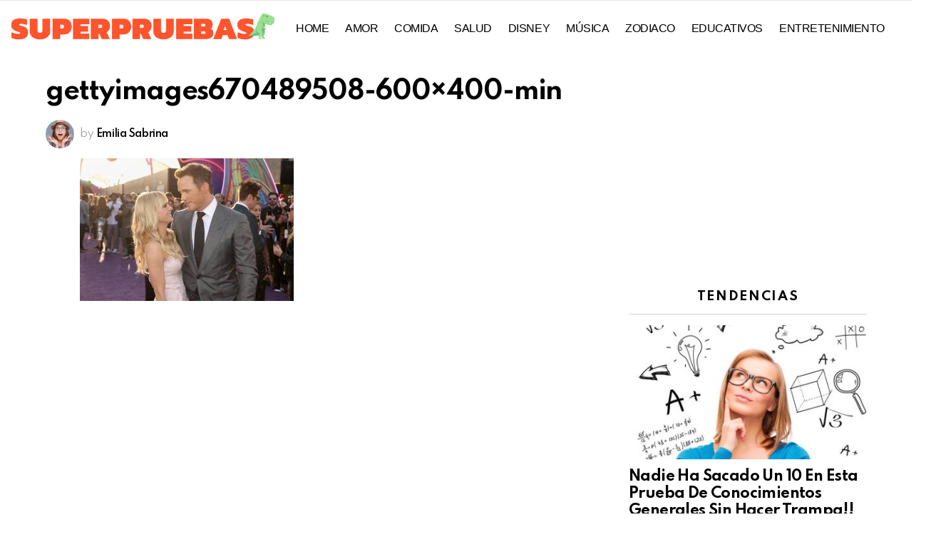

--- FILE ---
content_type: text/html; charset=UTF-8
request_url: https://www.superpruebas.com/gettyimages670489508-600x400-min/
body_size: 83534
content:
	<!DOCTYPE html>
<!--[if IE 8]>
<html class="no-js g1-off-outside lt-ie10 lt-ie9" id="ie8" dir="ltr" lang="es-MX" prefix="og: https://ogp.me/ns#"><![endif]-->
<!--[if IE 9]>
<html class="no-js g1-off-outside lt-ie10" id="ie9" dir="ltr" lang="es-MX" prefix="og: https://ogp.me/ns#"><![endif]-->
<!--[if !IE]><!-->
<html class="no-js g1-off-outside" dir="ltr" lang="es-MX" prefix="og: https://ogp.me/ns#"><!--<![endif]-->
<head>
	<meta charset="UTF-8"/>
	<link rel="profile" href="http://gmpg.org/xfn/11"/>
	<link rel="pingback" href="https://www.superpruebas.com/xmlrpc.php"/>

	<title>gettyimages670489508-600×400-min | Super Pruebas</title>

		<!-- All in One SEO 4.9.0 - aioseo.com -->
	<meta name="robots" content="max-image-preview:large" />
	<meta name="author" content="Emilia Sabrina"/>
	<link rel="canonical" href="https://www.superpruebas.com/gettyimages670489508-600x400-min/" />
	<meta name="generator" content="All in One SEO (AIOSEO) 4.9.0" />
		<meta property="og:locale" content="es_MX" />
		<meta property="og:site_name" content="Super Pruebas | Cuanto sabes?" />
		<meta property="og:type" content="article" />
		<meta property="og:title" content="gettyimages670489508-600×400-min | Super Pruebas" />
		<meta property="og:url" content="https://www.superpruebas.com/gettyimages670489508-600x400-min/" />
		<meta property="article:published_time" content="2020-12-09T20:49:57+00:00" />
		<meta property="article:modified_time" content="2020-12-09T20:49:57+00:00" />
		<meta name="twitter:card" content="summary" />
		<meta name="twitter:title" content="gettyimages670489508-600×400-min | Super Pruebas" />
		<script type="application/ld+json" class="aioseo-schema">
			{"@context":"https:\/\/schema.org","@graph":[{"@type":"BreadcrumbList","@id":"https:\/\/www.superpruebas.com\/gettyimages670489508-600x400-min\/#breadcrumblist","itemListElement":[{"@type":"ListItem","@id":"https:\/\/www.superpruebas.com#listItem","position":1,"name":"Home","item":"https:\/\/www.superpruebas.com","nextItem":{"@type":"ListItem","@id":"https:\/\/www.superpruebas.com\/gettyimages670489508-600x400-min\/#listItem","name":"gettyimages670489508-600&#215;400-min"}},{"@type":"ListItem","@id":"https:\/\/www.superpruebas.com\/gettyimages670489508-600x400-min\/#listItem","position":2,"name":"gettyimages670489508-600&#215;400-min","previousItem":{"@type":"ListItem","@id":"https:\/\/www.superpruebas.com#listItem","name":"Home"}}]},{"@type":"ItemPage","@id":"https:\/\/www.superpruebas.com\/gettyimages670489508-600x400-min\/#itempage","url":"https:\/\/www.superpruebas.com\/gettyimages670489508-600x400-min\/","name":"gettyimages670489508-600\u00d7400-min | Super Pruebas","inLanguage":"es-MX","isPartOf":{"@id":"https:\/\/www.superpruebas.com\/#website"},"breadcrumb":{"@id":"https:\/\/www.superpruebas.com\/gettyimages670489508-600x400-min\/#breadcrumblist"},"author":{"@id":"https:\/\/www.superpruebas.com\/author\/sashimipina\/#author"},"creator":{"@id":"https:\/\/www.superpruebas.com\/author\/sashimipina\/#author"},"datePublished":"2020-12-09T20:49:57-08:00","dateModified":"2020-12-09T20:49:57-08:00"},{"@type":"Organization","@id":"https:\/\/www.superpruebas.com\/#organization","name":"Super Pruebas","description":"Cuanto sabes?","url":"https:\/\/www.superpruebas.com\/"},{"@type":"Person","@id":"https:\/\/www.superpruebas.com\/author\/sashimipina\/#author","url":"https:\/\/www.superpruebas.com\/author\/sashimipina\/","name":"Emilia Sabrina","image":{"@type":"ImageObject","@id":"https:\/\/www.superpruebas.com\/gettyimages670489508-600x400-min\/#authorImage","url":"https:\/\/www.superpruebas.com\/wp-content\/uploads\/2020\/12\/emilia-profile.png","width":96,"height":96,"caption":"Emilia Sabrina"}},{"@type":"WebSite","@id":"https:\/\/www.superpruebas.com\/#website","url":"https:\/\/www.superpruebas.com\/","name":"Super Pruebas","description":"Cuanto sabes?","inLanguage":"es-MX","publisher":{"@id":"https:\/\/www.superpruebas.com\/#organization"}}]}
		</script>
		<!-- All in One SEO -->


<!-- Open Graph Meta Tags generated by MashShare 3.7.9 - https://mashshare.net -->
<meta property="og:type" content="article" /> 
<meta property="og:title" content="gettyimages670489508-600×400-min" />
<meta property="og:image" content="https://www.superpruebas.com/wp-content/uploads/2020/12/gettyimages670489508-600x400-min.jpg" />
<meta property="og:url" content="https://www.superpruebas.com/gettyimages670489508-600x400-min/" />
<meta property="og:site_name" content="Super Pruebas" />
<meta property="article:published_time" content="2020-12-09T20:49:57-08:00" />
<meta property="article:modified_time" content="2020-12-09T20:49:57-08:00" />
<meta property="og:updated_time" content="2020-12-09T20:49:57-08:00" />
<!-- Open Graph Meta Tags generated by MashShare 3.7.9 - https://www.mashshare.net --><meta property="og:description" content="Cuanto sabes?" />
<!-- Twitter Card generated by MashShare 3.7.9 - https://www.mashshare.net -->
<meta property="og:image:width" content="600" />
<meta property="og:image:height" content="400" />
<meta name="twitter:card" content="summary_large_image">
<meta name="twitter:title" content="gettyimages670489508-600×400-min">
<meta name="twitter:description" content="">
<meta name="twitter:image" content="https://www.superpruebas.com/wp-content/uploads/2020/12/gettyimages670489508-600x400-min.jpg">
<!-- Twitter Card generated by MashShare 3.7.9 - https://www.mashshare.net -->


<meta name="viewport" content="initial-scale=1.0, minimum-scale=1.0, height=device-height, width=device-width" />
<link rel='dns-prefetch' href='//www.google.com' />
<link rel='dns-prefetch' href='//fonts.googleapis.com' />
<link rel='dns-prefetch' href='//s.w.org' />
<link rel='preconnect' href='https://fonts.gstatic.com' />
<link rel="alternate" type="application/rss+xml" title="Super Pruebas &raquo; Feed" href="https://www.superpruebas.com/feed/" />
		<script type="text/javascript">
			window._wpemojiSettings = {"baseUrl":"https:\/\/s.w.org\/images\/core\/emoji\/13.0.1\/72x72\/","ext":".png","svgUrl":"https:\/\/s.w.org\/images\/core\/emoji\/13.0.1\/svg\/","svgExt":".svg","source":{"concatemoji":"https:\/\/www.superpruebas.com\/wp-includes\/js\/wp-emoji-release.min.js?ver=5.7.14"}};
			!function(e,a,t){var n,r,o,i=a.createElement("canvas"),p=i.getContext&&i.getContext("2d");function s(e,t){var a=String.fromCharCode;p.clearRect(0,0,i.width,i.height),p.fillText(a.apply(this,e),0,0);e=i.toDataURL();return p.clearRect(0,0,i.width,i.height),p.fillText(a.apply(this,t),0,0),e===i.toDataURL()}function c(e){var t=a.createElement("script");t.src=e,t.defer=t.type="text/javascript",a.getElementsByTagName("head")[0].appendChild(t)}for(o=Array("flag","emoji"),t.supports={everything:!0,everythingExceptFlag:!0},r=0;r<o.length;r++)t.supports[o[r]]=function(e){if(!p||!p.fillText)return!1;switch(p.textBaseline="top",p.font="600 32px Arial",e){case"flag":return s([127987,65039,8205,9895,65039],[127987,65039,8203,9895,65039])?!1:!s([55356,56826,55356,56819],[55356,56826,8203,55356,56819])&&!s([55356,57332,56128,56423,56128,56418,56128,56421,56128,56430,56128,56423,56128,56447],[55356,57332,8203,56128,56423,8203,56128,56418,8203,56128,56421,8203,56128,56430,8203,56128,56423,8203,56128,56447]);case"emoji":return!s([55357,56424,8205,55356,57212],[55357,56424,8203,55356,57212])}return!1}(o[r]),t.supports.everything=t.supports.everything&&t.supports[o[r]],"flag"!==o[r]&&(t.supports.everythingExceptFlag=t.supports.everythingExceptFlag&&t.supports[o[r]]);t.supports.everythingExceptFlag=t.supports.everythingExceptFlag&&!t.supports.flag,t.DOMReady=!1,t.readyCallback=function(){t.DOMReady=!0},t.supports.everything||(n=function(){t.readyCallback()},a.addEventListener?(a.addEventListener("DOMContentLoaded",n,!1),e.addEventListener("load",n,!1)):(e.attachEvent("onload",n),a.attachEvent("onreadystatechange",function(){"complete"===a.readyState&&t.readyCallback()})),(n=t.source||{}).concatemoji?c(n.concatemoji):n.wpemoji&&n.twemoji&&(c(n.twemoji),c(n.wpemoji)))}(window,document,window._wpemojiSettings);
		</script>
		<style type="text/css">
img.wp-smiley,
img.emoji {
	display: inline !important;
	border: none !important;
	box-shadow: none !important;
	height: 1em !important;
	width: 1em !important;
	margin: 0 .07em !important;
	vertical-align: -0.1em !important;
	background: none !important;
	padding: 0 !important;
}
</style>
	<link rel='stylesheet' id='aioseo/css/src/vue/standalone/blocks/table-of-contents/global.scss-css'  href='https://www.superpruebas.com/wp-content/plugins/all-in-one-seo-pack/dist/Lite/assets/css/table-of-contents/global.e90f6d47.css?ver=4.9.0' type='text/css' media='all' />
<link rel='stylesheet' id='adace-style-css'  href='https://www.superpruebas.com/wp-content/plugins/ad-ace/assets/css/style.min.css?ver=1.3.20' type='text/css' media='all' />
<link rel='stylesheet' id='shoppable-images-css-css'  href='https://www.superpruebas.com/wp-content/plugins/ad-ace/assets/css/shoppable-images-front.min.css?ver=1.3.20' type='text/css' media='all' />
<link rel='stylesheet' id='contact-form-7-css'  href='https://www.superpruebas.com/wp-content/plugins/contact-form-7/includes/css/styles.css?ver=5.4' type='text/css' media='all' />
<link rel='stylesheet' id='mashsb-styles-css'  href='https://www.superpruebas.com/wp-content/plugins/mashsharer/assets/css/mashsb.min.css?ver=3.7.9' type='text/css' media='all' />
<style id='mashsb-styles-inline-css' type='text/css'>
.mashsb-count {color:#cccccc;}@media only screen and (min-width:568px){.mashsb-buttons a {min-width: 177px;}}
</style>
<link rel='stylesheet' id='mace-lazy-load-youtube-css'  href='https://www.superpruebas.com/wp-content/plugins/media-ace/includes/lazy-load/assets/css/youtube.min.css?ver=1.4.10' type='text/css' media='all' />
<link rel='stylesheet' id='mace-gallery-css'  href='https://www.superpruebas.com/wp-content/plugins/media-ace/includes/gallery/css/gallery.min.css?ver=5.7.14' type='text/css' media='all' />
<link rel='stylesheet' id='onionbuzz-frontend-css-frontend.css-css'  href='https://www.superpruebas.com/wp-content/plugins/onionbuzz/static/frontend/css/frontend.css?ver=1.2.5' type='text/css' media='all' />
<link rel='stylesheet' id='onionbuzz-frontend-css-widget-leaderboard.css-css'  href='https://www.superpruebas.com/wp-content/plugins/onionbuzz/static/frontend/css/widget-leaderboard.css?ver=1.2.5' type='text/css' media='all' />
<link rel='stylesheet' id='onionbuzz-vendors-animations-animations.css-css'  href='https://www.superpruebas.com/wp-content/plugins/onionbuzz/static/vendors/animations/animations.css?ver=1.2.5' type='text/css' media='all' />
<link rel='stylesheet' id='jquery-magnific-popup-css'  href='https://www.superpruebas.com/wp-content/plugins/snax/assets/js/jquery.magnific-popup/magnific-popup.css?ver=5.7.14' type='text/css' media='all' />
<link rel='stylesheet' id='snax-css'  href='https://www.superpruebas.com/wp-content/plugins/snax/css/snax.min.css?ver=1.83' type='text/css' media='all' />
<link rel='stylesheet' id='wordpress-popular-posts-css-css'  href='https://www.superpruebas.com/wp-content/plugins/wordpress-popular-posts/assets/css/wpp.css?ver=5.3.2' type='text/css' media='all' />
<link rel='stylesheet' id='g1-main-css'  href='https://www.superpruebas.com/wp-content/themes/bimber/css/8.6.3/styles/original-2018/all-light.min.css?ver=8.6.3' type='text/css' media='all' />
<link rel='stylesheet' id='bimber-single-css'  href='https://www.superpruebas.com/wp-content/themes/bimber/css/8.6.3/styles/original-2018/single-light.min.css?ver=8.6.3' type='text/css' media='all' />
<link rel='stylesheet' id='bimber-comments-css'  href='https://www.superpruebas.com/wp-content/themes/bimber/css/8.6.3/styles/original-2018/comments-light.min.css?ver=8.6.3' type='text/css' media='all' />
<link rel='stylesheet' id='bimber-google-fonts-css'  href='//fonts.googleapis.com/css?family=Roboto%3A400%2C300%2C500%2C600%2C700%2C900%7CSpartan%3A400%2C300%2C600%2C700%2C800&#038;subset=latin%2Clatin-ext&#038;display=swap&#038;ver=8.6.3' type='text/css' media='all' />
<link rel='stylesheet' id='bimber-dynamic-style-css'  href='https://www.superpruebas.com/wp-content/uploads/dynamic-style-1616702068.css' type='text/css' media='all' />
<link rel='stylesheet' id='bimber-style-css'  href='https://www.superpruebas.com/wp-content/themes/bimber-child-theme/style.css?ver=5.7.14' type='text/css' media='all' />
<link rel='stylesheet' id='bimber-snax-extra-css'  href='https://www.superpruebas.com/wp-content/themes/bimber/css/8.6.3/styles/original-2018/snax-extra-light.min.css?ver=8.6.3' type='text/css' media='all' />
<link rel='stylesheet' id='bimber-vc-css'  href='https://www.superpruebas.com/wp-content/themes/bimber/css/8.6.3/styles/original-2018/vc-light.min.css?ver=8.6.3' type='text/css' media='all' />
<link rel='stylesheet' id='bimber-mashshare-css'  href='https://www.superpruebas.com/wp-content/themes/bimber/css/8.6.3/styles/original-2018/mashshare-light.min.css?ver=8.6.3' type='text/css' media='all' />
<link rel='stylesheet' id='wpgdprc.css-css'  href='https://www.superpruebas.com/wp-content/plugins/wp-gdpr-compliance/assets/css/front.min.css?ver=1613502205' type='text/css' media='all' />
<style id='wpgdprc.css-inline-css' type='text/css'>

            div.wpgdprc .wpgdprc-switch .wpgdprc-switch-inner:before { content: 'Yes'; }
            div.wpgdprc .wpgdprc-switch .wpgdprc-switch-inner:after { content: 'No'; }
        
</style>
<script type='text/javascript' src='https://www.superpruebas.com/wp-includes/js/jquery/jquery.min.js?ver=3.5.1' id='jquery-core-js'></script>
<script type='text/javascript' src='https://www.superpruebas.com/wp-includes/js/jquery/jquery-migrate.min.js?ver=3.3.2' id='jquery-migrate-js'></script>
<script type='text/javascript' src='https://www.superpruebas.com/wp-content/plugins/ad-ace/assets/js/slideup.js?ver=1.3.20' id='adace-slideup-js'></script>
<script type='text/javascript' src='https://www.superpruebas.com/wp-content/plugins/ad-ace/includes/shoppable-images/assets/js/shoppable-images-front.js?ver=1.3.20' id='shoppable-images-js-js'></script>
<script type='text/javascript' src='https://www.superpruebas.com/wp-content/plugins/ad-ace/assets/js/coupons.js?ver=1.3.20' id='adace-coupons-js'></script>
<script type='text/javascript' id='mashsb-js-extra'>
/* <![CDATA[ */
var mashsb = {"shares":"0","round_shares":"1","animate_shares":"0","dynamic_buttons":"0","share_url":"https:\/\/www.superpruebas.com\/gettyimages670489508-600x400-min\/","title":"gettyimages670489508-600%C3%97400-min","image":null,"desc":"","hashtag":"","subscribe":"content","subscribe_url":"","activestatus":"1","singular":"1","twitter_popup":"1","refresh":"0","nonce":"5e3aaf9619","postid":"6186","servertime":"1764004117","ajaxurl":"https:\/\/www.superpruebas.com\/wp-admin\/admin-ajax.php"};
/* ]]> */
</script>
<script type='text/javascript' src='https://www.superpruebas.com/wp-content/plugins/mashsharer/assets/js/mashsb.min.js?ver=3.7.9' id='mashsb-js'></script>
<script type='application/json' id='wpp-json'>
{"sampling_active":0,"sampling_rate":100,"ajax_url":"https:\/\/www.superpruebas.com\/wp-json\/wordpress-popular-posts\/v1\/popular-posts","ID":6186,"token":"e6fa713d29","lang":0,"debug":0}
</script>
<script type='text/javascript' src='https://www.superpruebas.com/wp-content/plugins/wordpress-popular-posts/assets/js/wpp.min.js?ver=5.3.2' id='wpp-js-js'></script>
<script type='text/javascript' src='https://www.superpruebas.com/wp-content/themes/bimber/js/modernizr/modernizr-custom.min.js?ver=3.3.0' id='modernizr-js'></script>
<link rel="https://api.w.org/" href="https://www.superpruebas.com/wp-json/" /><link rel="alternate" type="application/json" href="https://www.superpruebas.com/wp-json/wp/v2/media/6186" /><link rel="EditURI" type="application/rsd+xml" title="RSD" href="https://www.superpruebas.com/xmlrpc.php?rsd" />
<link rel="wlwmanifest" type="application/wlwmanifest+xml" href="https://www.superpruebas.com/wp-includes/wlwmanifest.xml" /> 
<link rel='shortlink' href='https://www.superpruebas.com/?p=6186' />
<link rel="alternate" type="application/json+oembed" href="https://www.superpruebas.com/wp-json/oembed/1.0/embed?url=https%3A%2F%2Fwww.superpruebas.com%2Fgettyimages670489508-600x400-min%2F" />
<link rel="alternate" type="text/xml+oembed" href="https://www.superpruebas.com/wp-json/oembed/1.0/embed?url=https%3A%2F%2Fwww.superpruebas.com%2Fgettyimages670489508-600x400-min%2F&#038;format=xml" />
<link rel="preload" href="https://www.superpruebas.com/wp-content/plugins/g1-socials/css/iconfont/fonts/g1-socials.woff" as="font" type="font/woff" crossorigin="anonymous">	<style>
		.lazyload, .lazyloading {
			opacity: 0;
		}
		.lazyloaded {
			opacity: 1;
		}
		.lazyload,
		.lazyloading,
		.lazyloaded {
			transition: opacity 0.175s ease-in-out;
		}

		iframe.lazyloading {
			opacity: 1;
			transition: opacity 0.375s ease-in-out;
			background: #f2f2f2 no-repeat center;
		}
		iframe.lazyloaded {
			opacity: 1;
		}
	</style>
	
<!-- Onionbuzz Custom CSS -->
<style type="text/css">
.la-quiz-question-answer-title {
    width: 100%;
    text-align: center;
    font-size: 17px;
    font-weight: 400;
    line-height: 19px;
    margin-top: 0px;
}

.la-quiz-question-answer-title a {
    color: #999;
    font-style: italic;
    font-size: .77rem;
}

.laqm-slider-nav-button.withtext {
    padding: 7px 13px 5px 11px;
}

.laqm-slider-nav-button {
    font-size: 16px;
    text-align: center;
}
</style>
<!-- Onionbuzz Custom CSS END -->
<script type="text/javascript">window.onionbuzz_params = {"ajax_url":"https:\/\/www.superpruebas.com\/wp-admin\/admin-ajax.php","is_mobile":false};</script><link rel="preload" href="https://www.superpruebas.com/wp-content/plugins/snax/css/snaxicon/fonts/snaxicon.woff" as="font" type="font/woff" crossorigin="anonymous">        <style>
            @-webkit-keyframes bgslide {
                from {
                    background-position-x: 0;
                }
                to {
                    background-position-x: -200%;
                }
            }

            @keyframes bgslide {
                    from {
                        background-position-x: 0;
                    }
                    to {
                        background-position-x: -200%;
                    }
            }

            .wpp-widget-placeholder {
                margin: 0 auto;
                width: 60px;
                height: 3px;
                background: #dd3737;
                background: -webkit-gradient(linear, left top, right top, from(#dd3737), color-stop(10%, #571313), to(#dd3737));
                background: linear-gradient(90deg, #dd3737 0%, #571313 10%, #dd3737 100%);
                background-size: 200% auto;
                border-radius: 3px;
                -webkit-animation: bgslide 1s infinite linear;
                animation: bgslide 1s infinite linear;
            }
        </style>
        		<script>
			document.documentElement.className = document.documentElement.className.replace( 'no-js', 'js' );
		</script>
				<style>
			.no-js img.lazyload { display: none; }
			figure.wp-block-image img.lazyloading { min-width: 150px; }
							.lazyload, .lazyloading { opacity: 0; }
				.lazyloaded {
					opacity: 1;
					transition: opacity 400ms;
					transition-delay: 0ms;
				}
					</style>
			<style>
	@font-face {
		font-family: "bimber";
							src:url("https://www.superpruebas.com/wp-content/themes/bimber/css/8.6.3/bimber/fonts/bimber.eot");
			src:url("https://www.superpruebas.com/wp-content/themes/bimber/css/8.6.3/bimber/fonts/bimber.eot?#iefix") format("embedded-opentype"),
			url("https://www.superpruebas.com/wp-content/themes/bimber/css/8.6.3/bimber/fonts/bimber.woff") format("woff"),
			url("https://www.superpruebas.com/wp-content/themes/bimber/css/8.6.3/bimber/fonts/bimber.ttf") format("truetype"),
			url("https://www.superpruebas.com/wp-content/themes/bimber/css/8.6.3/bimber/fonts/bimber.svg#bimber") format("svg");
				font-weight: normal;
		font-style: normal;
		font-display: block;
	}
	</style>
	<!-- Global site tag (gtag.js) - Google Analytics -->
<script async src="https://www.googletagmanager.com/gtag/js?id=G-69RRLLRFMN"></script>
<script>
  window.dataLayer = window.dataLayer || [];
  function gtag(){dataLayer.push(arguments);}
  gtag('js', new Date());

  gtag('config', 'G-69RRLLRFMN');
  gtag('config', 'UA-180843642-1');
</script>

<script data-ad-client="ca-pub-9300582314005859" async src="https://pagead2.googlesyndication.com/pagead/js/adsbygoogle.js"></script>

<script type="text/javascript">
    window._mNHandle = window._mNHandle || {};
    window._mNHandle.queue = window._mNHandle.queue || [];
    medianet_versionId = "3121199";
</script>
<script src="https://contextual.media.net/dmedianet.js?cid=8CU20SG5L" async="async"></script>

<!-- Facebook Pixel Code -->
<script>
!function(f,b,e,v,n,t,s)
{if(f.fbq)return;n=f.fbq=function(){n.callMethod?
n.callMethod.apply(n,arguments):n.queue.push(arguments)};
if(!f._fbq)f._fbq=n;n.push=n;n.loaded=!0;n.version='2.0';
n.queue=[];t=b.createElement(e);t.async=!0;
t.src=v;s=b.getElementsByTagName(e)[0];
s.parentNode.insertBefore(t,s)}(window, document,'script',
'https://connect.facebook.net/en_US/fbevents.js');
fbq('init', '1586935121494885');
fbq('track', 'PageView');
</script>
<noscript><img height="1" width="1" style="display:none"
src="https://www.facebook.com/tr?id=1586935121494885&ev=PageView&noscript=1"
/></noscript>
<!-- End Facebook Pixel Code --><meta name="generator" content="Elementor 3.11.5; settings: css_print_method-external, google_font-enabled, font_display-auto">
<meta name="generator" content="Powered by WPBakery Page Builder - drag and drop page builder for WordPress."/>
<link rel="icon" href="https://www.superpruebas.com/wp-content/uploads/2021/03/cropped-superpruebas-icon-32x32.png" sizes="32x32" />
<link rel="icon" href="https://www.superpruebas.com/wp-content/uploads/2021/03/cropped-superpruebas-icon-192x192.png" sizes="192x192" />
<link rel="apple-touch-icon" href="https://www.superpruebas.com/wp-content/uploads/2021/03/cropped-superpruebas-icon-180x180.png" />
<meta name="msapplication-TileImage" content="https://www.superpruebas.com/wp-content/uploads/2021/03/cropped-superpruebas-icon-270x270.png" />
	<script>if("undefined"!=typeof localStorage){var nsfwItemId=document.getElementsByName("g1:nsfw-item-id");nsfwItemId=nsfwItemId.length>0?nsfwItemId[0].getAttribute("content"):"g1_nsfw_off",window.g1SwitchNSFW=function(e){e?(localStorage.setItem(nsfwItemId,1),document.documentElement.classList.add("g1-nsfw-off")):(localStorage.removeItem(nsfwItemId),document.documentElement.classList.remove("g1-nsfw-off"))};try{var nsfwmode=localStorage.getItem(nsfwItemId);window.g1SwitchNSFW(nsfwmode)}catch(e){}}</script>
			<style type="text/css" id="wp-custom-css">
			.entry-category {
    padding: 2px 8px 2px 0px;
}		</style>
		<noscript><style> .wpb_animate_when_almost_visible { opacity: 1; }</style></noscript></head>

<body class="attachment attachment-template-default single single-attachment postid-6186 attachmentid-6186 attachment-jpeg wp-embed-responsive snax-hoverable g1-layout-stretched g1-hoverable g1-has-mobile-logo g1-sidebar-normal wpb-js-composer js-comp-ver-6.5.0 vc_responsive elementor-default elementor-kit-2829" itemscope="" itemtype="http://schema.org/WebPage" >

<div class="g1-body-inner">

	<div id="page">
		
	<aside class="g1-row g1-sharebar g1-sharebar-off">
		<div class="g1-row-inner">
			<div class="g1-column g1-sharebar-inner">
			</div>
		</div>
		<div class="g1-row-background">
		</div>
	</aside>

		

					<div class="g1-row g1-row-layout-page g1-hb-row g1-hb-row-normal g1-hb-row-a g1-hb-row-1 g1-hb-full g1-hb-sticky-off g1-hb-shadow-off">
			<div class="g1-row-inner">
				<div class="g1-column g1-dropable">
											<div class="g1-bin-1 g1-bin-grow-off">
							<div class="g1-bin g1-bin-align-left">
															</div>
						</div>
											<div class="g1-bin-2 g1-bin-grow-off">
							<div class="g1-bin g1-bin-align-center">
															</div>
						</div>
											<div class="g1-bin-3 g1-bin-grow-off">
							<div class="g1-bin g1-bin-align-right">
															</div>
						</div>
									</div>
			</div>
			<div class="g1-row-background"></div>
		</div>
				<div class="g1-sticky-top-wrapper g1-hb-row-2">
				<div class="g1-row g1-row-layout-page g1-hb-row g1-hb-row-normal g1-hb-row-b g1-hb-row-2 g1-hb-full g1-hb-sticky-on g1-hb-shadow-off">
			<div class="g1-row-inner">
				<div class="g1-column g1-dropable">
											<div class="g1-bin-1 g1-bin-grow-off">
							<div class="g1-bin g1-bin-align-left">
																	<div class="g1-id g1-id-desktop">
			<p class="g1-mega g1-mega-1st site-title">
	
			<a class="g1-logo-wrapper"
			   href="https://www.superpruebas.com/" rel="home">
									<picture class="g1-logo g1-logo-default">
						<source media="(min-width: 1025px)" srcset="https://www.superpruebas.com/wp-content/uploads/2020/12/sp-logo.png 2x,https://www.superpruebas.com/wp-content/uploads/2020/12/sp-logo.png 1x">
						<source media="(max-width: 1024px)" srcset="data:image/svg+xml,%3Csvg%20xmlns%3D%27http%3A%2F%2Fwww.w3.org%2F2000%2Fsvg%27%20viewBox%3D%270%200%20370%2084%27%2F%3E">
						<img
							
							width="370"
							height="84"
							alt="Super Pruebas" data-src="https://www.superpruebas.com/wp-content/uploads/2020/12/sp-logo.png" class="lazyload" src="[data-uri]" /><noscript><img
							src="https://www.superpruebas.com/wp-content/uploads/2020/12/sp-logo.png"
							width="370"
							height="84"
							alt="Super Pruebas" /></noscript>
					</picture>

											<picture class="g1-logo g1-logo-inverted">
							<source id="g1-logo-inverted-source" media="(min-width: 1025px)" srcset="data:image/svg+xml,%3Csvg%20xmlns%3D%27http%3A%2F%2Fwww.w3.org%2F2000%2Fsvg%27%20viewBox%3D%270%200%20370%2084%27%2F%3E" data-srcset="https://www.superpruebas.com/wp-content/uploads/2020/12/sp-logo.png 2x,https://www.superpruebas.com/wp-content/uploads/2020/12/sp-logo.png 1x">
							<source media="(max-width: 1024px)" srcset="data:image/svg+xml,%3Csvg%20xmlns%3D%27http%3A%2F%2Fwww.w3.org%2F2000%2Fsvg%27%20viewBox%3D%270%200%20370%2084%27%2F%3E">
							<img
								id="g1-logo-inverted-img"
								class="lazyload"
								src=""
								data-src="https://www.superpruebas.com/wp-content/uploads/2020/12/sp-logo.png"
								width="370"
								height="84"
								alt="" />
						</picture>
												</a>

			</p>
	
            <script>
            try {
                if ( localStorage.getItem(skinItemId ) ) {
                    var _g1;
                    _g1 = document.getElementById('g1-logo-inverted-img');
                    _g1.classList.remove('lazyload');
                    _g1.setAttribute('src', _g1.getAttribute('data-src') );

                    _g1 = document.getElementById('g1-logo-inverted-source');
                    _g1.setAttribute('srcset', _g1.getAttribute('data-srcset'));
                }
            } catch(e) {}
        </script>
    
	</div>																	<!-- BEGIN .g1-primary-nav -->
<nav id="g1-primary-nav" class="g1-primary-nav"><ul id="g1-primary-nav-menu" class="g1-primary-nav-menu g1-menu-h"><li id="menu-item-5300" class="menu-item menu-item-type-custom menu-item-object-custom menu-item-home menu-item-g1-standard menu-item-5300"><a title="						" href="https://www.superpruebas.com">Home</a></li>
<li id="menu-item-5370" class="menu-item menu-item-type-taxonomy menu-item-object-category menu-item-g1-standard menu-item-5370"><a href="https://www.superpruebas.com/category/amor/">Amor</a></li>
<li id="menu-item-5371" class="menu-item menu-item-type-taxonomy menu-item-object-category menu-item-g1-standard menu-item-5371"><a href="https://www.superpruebas.com/category/comida/">Comida</a></li>
<li id="menu-item-5372" class="menu-item menu-item-type-taxonomy menu-item-object-category menu-item-g1-standard menu-item-5372"><a href="https://www.superpruebas.com/category/salud/">Salud</a></li>
<li id="menu-item-5674" class="menu-item menu-item-type-taxonomy menu-item-object-category menu-item-g1-standard menu-item-5674"><a href="https://www.superpruebas.com/category/disney/">Disney</a></li>
<li id="menu-item-6580" class="menu-item menu-item-type-taxonomy menu-item-object-category menu-item-g1-standard menu-item-6580"><a href="https://www.superpruebas.com/category/musica/">Música</a></li>
<li id="menu-item-6617" class="menu-item menu-item-type-taxonomy menu-item-object-category menu-item-g1-standard menu-item-6617"><a href="https://www.superpruebas.com/category/zodiaco/">Zodiaco</a></li>
<li id="menu-item-7444" class="menu-item menu-item-type-taxonomy menu-item-object-category menu-item-g1-standard menu-item-7444"><a href="https://www.superpruebas.com/category/educativos/">Educativos</a></li>
<li id="menu-item-7494" class="menu-item menu-item-type-taxonomy menu-item-object-category menu-item-g1-standard menu-item-7494"><a href="https://www.superpruebas.com/category/entretenimiento/">Entretenimiento</a></li>
</ul></nav><!-- END .g1-primary-nav -->
															</div>
						</div>
											<div class="g1-bin-2 g1-bin-grow-off">
							<div class="g1-bin g1-bin-align-center">
															</div>
						</div>
											<div class="g1-bin-3 g1-bin-grow-off">
							<div class="g1-bin g1-bin-align-right">
																		<div class="g1-drop g1-drop-with-anim g1-drop-before g1-drop-the-search  g1-drop-m g1-drop-icon ">
		<a class="g1-drop-toggle" href="https://www.superpruebas.com/?s=">
			<span class="g1-drop-toggle-icon"></span><span class="g1-drop-toggle-text">Search</span>
			<span class="g1-drop-toggle-arrow"></span>
		</a>
		<div class="g1-drop-content">
			

<div role="search" class="search-form-wrapper">
	<form method="get"
	      class="g1-searchform-tpl-default g1-searchform-ajax search-form"
	      action="https://www.superpruebas.com/">
		<label>
			<span class="screen-reader-text">Search for:</span>
			<input type="search" class="search-field"
			       placeholder="Search &hellip;"
			       value="" name="s"
			       title="Search for:" />
		</label>
		<button class="search-submit">Search</button>
	</form>

			<div class="g1-searches g1-searches-ajax"></div>
	</div>
		</div>
	</div>
																																</div>
						</div>
									</div>
			</div>
			<div class="g1-row-background"></div>
		</div>
				</div>
				<div class="g1-row g1-row-layout-page g1-hb-row g1-hb-row-normal g1-hb-row-c g1-hb-row-3 g1-hb-full g1-hb-sticky-off g1-hb-shadow-off">
			<div class="g1-row-inner">
				<div class="g1-column g1-dropable">
											<div class="g1-bin-1 g1-bin-grow-off">
							<div class="g1-bin g1-bin-align-left">
															</div>
						</div>
											<div class="g1-bin-2 g1-bin-grow-off">
							<div class="g1-bin g1-bin-align-center">
															</div>
						</div>
											<div class="g1-bin-3 g1-bin-grow-off">
							<div class="g1-bin g1-bin-align-right">
															</div>
						</div>
									</div>
			</div>
			<div class="g1-row-background"></div>
		</div>
					<div class="g1-sticky-top-wrapper g1-hb-row-1">
				<div class="g1-row g1-row-layout-page g1-hb-row g1-hb-row-mobile g1-hb-row-a g1-hb-row-1 g1-hb-boxed g1-hb-sticky-on g1-hb-shadow-off">
			<div class="g1-row-inner">
				<div class="g1-column g1-dropable">
											<div class="g1-bin-1 g1-bin-grow-off">
							<div class="g1-bin g1-bin-align-left">
															</div>
						</div>
											<div class="g1-bin-2 g1-bin-grow-off">
							<div class="g1-bin g1-bin-align-center">
															</div>
						</div>
											<div class="g1-bin-3 g1-bin-grow-off">
							<div class="g1-bin g1-bin-align-right">
															</div>
						</div>
									</div>
			</div>
			<div class="g1-row-background"></div>
		</div>
				</div>
				<div class="g1-row g1-row-layout-page g1-hb-row g1-hb-row-mobile g1-hb-row-b g1-hb-row-2 g1-hb-boxed g1-hb-sticky-off g1-hb-shadow-off">
			<div class="g1-row-inner">
				<div class="g1-column g1-dropable">
											<div class="g1-bin-1 g1-bin-grow-off">
							<div class="g1-bin g1-bin-align-left">
																		<a class="g1-hamburger g1-hamburger-show g1-hamburger-s  " href="#">
		<span class="g1-hamburger-icon"></span>
			<span class="g1-hamburger-label
			g1-hamburger-label-hidden			">Menu</span>
	</a>
															</div>
						</div>
											<div class="g1-bin-2 g1-bin-grow-on">
							<div class="g1-bin g1-bin-align-center">
																	<div class="g1-id g1-id-mobile">
			<p class="g1-mega g1-mega-1st site-title">
	
		<a class="g1-logo-wrapper"
		   href="https://www.superpruebas.com/" rel="home">
							<picture class="g1-logo g1-logo-default">
					<source media="(max-width: 1024px)" srcset="https://www.superpruebas.com/wp-content/uploads/2020/12/sp-logo.png 2x,https://www.superpruebas.com/wp-content/uploads/2020/12/sp-logo.png 1x">
					<source media="(min-width: 1025px)" srcset="data:image/svg+xml,%3Csvg%20xmlns%3D%27http%3A%2F%2Fwww.w3.org%2F2000%2Fsvg%27%20viewBox%3D%270%200%20198%2045%27%2F%3E">
					<img
						
						width="198"
						height="45"
						alt="Super Pruebas" data-src="https://www.superpruebas.com/wp-content/uploads/2020/12/sp-logo.png" class="lazyload" src="[data-uri]" /><noscript><img
						src="https://www.superpruebas.com/wp-content/uploads/2020/12/sp-logo.png"
						width="198"
						height="45"
						alt="Super Pruebas" /></noscript>
				</picture>

									<picture class="g1-logo g1-logo-inverted">
						<source id="g1-logo-mobile-inverted-source" media="(max-width: 1024px)" srcset="data:image/svg+xml,%3Csvg%20xmlns%3D%27http%3A%2F%2Fwww.w3.org%2F2000%2Fsvg%27%20viewBox%3D%270%200%20198%2045%27%2F%3E" data-srcset="https://www.superpruebas.com/wp-content/uploads/2020/12/sp-logo.png 2x,https://www.superpruebas.com/wp-content/uploads/2020/12/sp-logo.png 1x">
						<source media="(min-width: 1025px)" srcset="data:image/svg+xml,%3Csvg%20xmlns%3D%27http%3A%2F%2Fwww.w3.org%2F2000%2Fsvg%27%20viewBox%3D%270%200%20198%2045%27%2F%3E">
						<img
							id="g1-logo-mobile-inverted-img"
							class="lazyload"
							src=""
							data-src="https://www.superpruebas.com/wp-content/uploads/2020/12/sp-logo.png"
							width="198"
							height="45"
							alt="" />
					</picture>
									</a>

			</p>
	
            <script>
            try {
                if ( localStorage.getItem(skinItemId ) ) {
                    var _g1;
                    _g1 = document.getElementById('g1-logo-mobile-inverted-img');
                    _g1.classList.remove('lazyload');
                    _g1.setAttribute('src', _g1.getAttribute('data-src') );

                    _g1 = document.getElementById('g1-logo-mobile-inverted-source');
                    _g1.setAttribute('srcset', _g1.getAttribute('data-srcset'));
                }
            } catch(e) {}
        </script>
    
	</div>															</div>
						</div>
											<div class="g1-bin-3 g1-bin-grow-off">
							<div class="g1-bin g1-bin-align-right">
															</div>
						</div>
									</div>
			</div>
			<div class="g1-row-background"></div>
		</div>
			<div class="g1-row g1-row-layout-page g1-hb-row g1-hb-row-mobile g1-hb-row-c g1-hb-row-3 g1-hb-boxed g1-hb-sticky-off g1-hb-shadow-off">
			<div class="g1-row-inner">
				<div class="g1-column g1-dropable">
											<div class="g1-bin-1 g1-bin-grow-off">
							<div class="g1-bin g1-bin-align-left">
															</div>
						</div>
											<div class="g1-bin-2 g1-bin-grow-on">
							<div class="g1-bin g1-bin-align-center">
															</div>
						</div>
											<div class="g1-bin-3 g1-bin-grow-off">
							<div class="g1-bin g1-bin-align-right">
															</div>
						</div>
									</div>
			</div>
			<div class="g1-row-background"></div>
		</div>
	
		
		



		

	
	<div class="g1-row g1-row-padding-m g1-row-layout-page">
		<div class="g1-row-background">
		</div>
		<div class="g1-row-inner">

			<div class="g1-column g1-column-2of3" id="primary">
				<div id="content" role="main">

					

<article id="post-6186" class="entry-tpl-classic post-6186 attachment type-attachment status-inherit" itemscope="&quot;&quot;" itemtype="http://schema.org/CreativeWork" >
	<div class="entry-inner">
		
		<header class="entry-header entry-header-01">
			<div class="entry-before-title">
				
								</div>

			<h1 class="g1-mega g1-mega-1st entry-title" itemprop="headline">gettyimages670489508-600&#215;400-min</h1>
						
							<p class="g1-meta g1-meta-m entry-meta entry-meta-m">
					<span class="entry-byline entry-byline-m entry-byline-with-avatar">
										<span class="entry-author" itemscope="" itemprop="author" itemtype="http://schema.org/Person">
	
		<span class="entry-meta-label">by</span>
			<a href="https://www.superpruebas.com/author/sashimipina/" title="Posts by Emilia Sabrina" rel="author">
			<img data-expand="600" src="data:image/svg+xml;charset=utf-8,%3Csvg xmlns%3D'http%3A%2F%2Fwww.w3.org%2F2000%2Fsvg' viewBox%3D'0 0 40 40'%2F%3E" data-src="https://www.superpruebas.com/wp-content/uploads/2020/12/emilia-profile-48x48.png" width="40" height="40" alt="Emilia Sabrina" class="lazyload avatar avatar-40 wp-user-avatar wp-user-avatar-40 alignnone photo" />
							<strong itemprop="name">Emilia Sabrina</strong>
					</a>
	</span>
	
												</span>

					<span class="entry-stats entry-stats-m">

						
						
						
											</span>
				</p>
			
			
		</header>

		
		<div class="g1-content-narrow g1-typography-xl entry-content" itemprop="articleBody" >
			<p class="attachment"><a href='https://www.superpruebas.com/wp-content/uploads/2020/12/gettyimages670489508-600x400-min.jpg'><img data-expand="600" width="300" height="200" src="data:image/svg+xml;charset=utf-8,%3Csvg xmlns%3D'http%3A%2F%2Fwww.w3.org%2F2000%2Fsvg' viewBox%3D'0 0 300 200'%2F%3E" data-src="https://www.superpruebas.com/wp-content/uploads/2020/12/gettyimages670489508-600x400-min-300x200.jpg" class="lazyload attachment-medium size-medium" alt="" data-srcset="https://www.superpruebas.com/wp-content/uploads/2020/12/gettyimages670489508-600x400-min-300x200.jpg 300w, https://www.superpruebas.com/wp-content/uploads/2020/12/gettyimages670489508-600x400-min-180x120.jpg 180w, https://www.superpruebas.com/wp-content/uploads/2020/12/gettyimages670489508-600x400-min-561x374.jpg 561w, https://www.superpruebas.com/wp-content/uploads/2020/12/gettyimages670489508-600x400-min-364x243.jpg 364w, https://www.superpruebas.com/wp-content/uploads/2020/12/gettyimages670489508-600x400-min-72x48.jpg 72w, https://www.superpruebas.com/wp-content/uploads/2020/12/gettyimages670489508-600x400-min-144x96.jpg 144w, https://www.superpruebas.com/wp-content/uploads/2020/12/gettyimages670489508-600x400-min-313x209.jpg 313w, https://www.superpruebas.com/wp-content/uploads/2020/12/gettyimages670489508-600x400-min.jpg 600w" data-sizes="(max-width: 300px) 100vw, 300px" /></a></p>

		</div>
	</div><!-- .todo -->

	




	<meta itemprop="mainEntityOfPage" content="https://www.superpruebas.com/gettyimages670489508-600x400-min/"/>
	<meta itemprop="dateModified"
	      content="2020-12-09T20:49:57"/>

	<span itemprop="publisher" itemscope itemtype="http://schema.org/Organization">
		<meta itemprop="name" content="Super Pruebas" />
		<meta itemprop="url" content="https://www.superpruebas.com" />
		<span itemprop="logo" itemscope itemtype="http://schema.org/ImageObject">
			<meta itemprop="url" content="https://www.superpruebas.com/wp-content/uploads/2020/12/sp-logo.png" />
		</span>
	</span>
			<meta itemprop="datePublished" content="2020-12-09">
	</article>


				</div><!-- #content -->
			</div><!-- #primary -->

			<div id="secondary" class="g1-sidebar g1-sidebar-padded g1-column g1-column-1of3">
	<div class="g1-sticky-widget-wrapper"><div class="g1-sticky-widget" style="top: 10px"><aside id="adace_ads_widget-600060004" class="widget widget_adace_ads_widget"><div class="adace-slot-wrapper adace-widget-884 " >
	<div class="adace-disclaimer">
		</div>
	<div class="adace-slot">	<div class="adace-loader adace-loader-69249115f0247">
		<script>
			(function ($) {
			var $self = $('.adace-loader-69249115f0247');
			var $wrapper = $self.closest('.adace-slot-wrapper');

			"use strict";
			var adace_load_69249115f0247 = function(){
				var viewport = $(window).width();
				var tabletStart = 601;
				var landscapeStart = 801;
				var tabletEnd = 961;
				var content = '%3Cdiv%20class%3D%22adace_adsense_69249115f014c%22%3E%3Cscript%20async%20src%3D%22%2F%2Fpagead2.googlesyndication.com%2Fpagead%2Fjs%2Fadsbygoogle.js%22%3E%3C%2Fscript%3E%0A%09%09%3Cins%20class%3D%22adsbygoogle%22%0A%09%09style%3D%22display%3Ablock%3B%22%0A%09%09data-ad-client%3D%22ca-pub-9300582314005859%22%0A%09%09data-ad-slot%3D%222067318856%22%0A%09%09data-ad-format%3D%22auto%22%0A%09%09%3E%3C%2Fins%3E%0A%09%09%3Cscript%3E%28adsbygoogle%20%3D%20window.adsbygoogle%20%7C%7C%20%5B%5D%29.push%28%7B%7D%29%3B%3C%2Fscript%3E%3C%2Fdiv%3E';
				var unpack = true;
				if(viewport<tabletStart){
										if ($wrapper.hasClass('.adace-hide-on-mobile')){
						$wrapper.remove();
					}
				}
				if(viewport>=tabletStart && viewport<landscapeStart){
										if ($wrapper.hasClass('.adace-hide-on-portrait')){
						$wrapper.remove();
					}
				}
				if(viewport>=landscapeStart && viewport<tabletEnd){
										if ($wrapper.hasClass('.adace-hide-on-landscape')){
						$wrapper.remove();
					}
				}
				if(viewport>=tabletStart && viewport<tabletEnd){
										if ($wrapper.hasClass('.adace-hide-on-tablet')){
						$wrapper.remove();
					}
				}
				if(viewport>=tabletEnd){
										if ($wrapper.hasClass('.adace-hide-on-desktop')){
						$wrapper.remove();
					}
				}
				if(unpack) {
					$self.replaceWith(decodeURIComponent(content));
				}
			}
			if($wrapper.css('visibility') === 'visible' ) {
				adace_load_69249115f0247();
			} else {
				//fire when visible.
				var refreshIntervalId = setInterval(function(){
					if($wrapper.css('visibility') === 'visible' ) {
						adace_load_69249115f0247();
						clearInterval(refreshIntervalId);
					}
				}, 999);
			}


			})(jQuery);
		</script>
	</div>
		</div>
</div>
</aside><aside id="bimber_widget_posts-600060009" class="widget widget_bimber_widget_posts"><header><h2 class="g1-delta g1-delta-2nd widgettitle"><span>Tendencias</span></h2></header>			<div id="g1-widget-posts-1"
			     class=" g1-widget-posts">
									<div class="g1-collection g1-collection-grid g1-collection-columns-1">
	<div class="g1-collection-header">
	
	</div>

			<div class="g1-collection-viewport">
			<ul class="g1-collection-items">
									<li class="g1-collection-item">
						
<article class="entry-tpl-grid entry-tpl-grid-m post-7116 post type-post status-publish format-standard has-post-thumbnail category-educativos">
	<div class="entry-featured-media " ><a title="Nadie Ha Sacado Un 10 En Esta Prueba De Conocimientos Generales Sin Hacer Trampa!!" class="g1-frame" href="https://www.superpruebas.com/nadie-ha-sacado-un-10-en-esta-prueba-de-conocimientos-generales-sin-hacer-trampa/"><div class="g1-frame-inner"><img data-expand="600" width="364" height="205" src="data:image/svg+xml;charset=utf-8,%3Csvg xmlns%3D'http%3A%2F%2Fwww.w3.org%2F2000%2Fsvg' viewBox%3D'0 0 364 205'%2F%3E" data-src="https://www.superpruebas.com/wp-content/uploads/2021/03/como-descubrir-a-las-personas-inteligentes-min-364x205.jpg" class="lazyload attachment-bimber-grid-standard size-bimber-grid-standard wp-post-image" alt="" data-srcset="https://www.superpruebas.com/wp-content/uploads/2021/03/como-descubrir-a-las-personas-inteligentes-min-364x205.jpg 364w, https://www.superpruebas.com/wp-content/uploads/2021/03/como-descubrir-a-las-personas-inteligentes-min-192x108.jpg 192w, https://www.superpruebas.com/wp-content/uploads/2021/03/como-descubrir-a-las-personas-inteligentes-min-384x216.jpg 384w, https://www.superpruebas.com/wp-content/uploads/2021/03/como-descubrir-a-las-personas-inteligentes-min-728x409.jpg 728w, https://www.superpruebas.com/wp-content/uploads/2021/03/como-descubrir-a-las-personas-inteligentes-min-561x316.jpg 561w, https://www.superpruebas.com/wp-content/uploads/2021/03/como-descubrir-a-las-personas-inteligentes-min-758x426.jpg 758w" data-sizes="(max-width: 364px) 100vw, 364px" /><span class="g1-frame-icon g1-frame-icon-"></span></div></a></div>
		
	<div class="entry-body">
		<header class="entry-header">
			<div class="entry-before-title">
				
							</div>

			<h3 class="g1-gamma g1-gamma-1st entry-title"><a href="https://www.superpruebas.com/nadie-ha-sacado-un-10-en-esta-prueba-de-conocimientos-generales-sin-hacer-trampa/" rel="bookmark">Nadie Ha Sacado Un 10 En Esta Prueba De Conocimientos Generales Sin Hacer Trampa!!</a></h3>
					</header>

		
		
			</div>
</article>
					</li>
									<li class="g1-collection-item">
						
<article class="entry-tpl-grid entry-tpl-grid-m post-5898 post type-post status-publish format-standard has-post-thumbnail category-entretenimiento">
	<div class="entry-featured-media " ><a title="Qué Celebridad De NCT DREAM Podría Ser Tu Alma Gemela En Realidad?" class="g1-frame" href="https://www.superpruebas.com/que-celebridad-de-nct-dream-podria-ser-tu-alma-gemela-en-realidad/"><div class="g1-frame-inner"><img data-expand="600" width="364" height="205" src="data:image/svg+xml;charset=utf-8,%3Csvg xmlns%3D'http%3A%2F%2Fwww.w3.org%2F2000%2Fsvg' viewBox%3D'0 0 364 205'%2F%3E" data-src="https://www.superpruebas.com/wp-content/uploads/2020/11/nct-dream-scout-jamboree-min-364x205.jpg" class="lazyload attachment-bimber-grid-standard size-bimber-grid-standard wp-post-image" alt="" data-srcset="https://www.superpruebas.com/wp-content/uploads/2020/11/nct-dream-scout-jamboree-min-364x205.jpg 364w, https://www.superpruebas.com/wp-content/uploads/2020/11/nct-dream-scout-jamboree-min-192x108.jpg 192w, https://www.superpruebas.com/wp-content/uploads/2020/11/nct-dream-scout-jamboree-min-384x216.jpg 384w, https://www.superpruebas.com/wp-content/uploads/2020/11/nct-dream-scout-jamboree-min-728x409.jpg 728w, https://www.superpruebas.com/wp-content/uploads/2020/11/nct-dream-scout-jamboree-min-561x316.jpg 561w, https://www.superpruebas.com/wp-content/uploads/2020/11/nct-dream-scout-jamboree-min-758x426.jpg 758w" data-sizes="(max-width: 364px) 100vw, 364px" /><span class="g1-frame-icon g1-frame-icon-"></span></div></a></div>
		
	<div class="entry-body">
		<header class="entry-header">
			<div class="entry-before-title">
				
							</div>

			<h3 class="g1-gamma g1-gamma-1st entry-title"><a href="https://www.superpruebas.com/que-celebridad-de-nct-dream-podria-ser-tu-alma-gemela-en-realidad/" rel="bookmark">Qué Celebridad De NCT DREAM Podría Ser Tu Alma Gemela En Realidad?</a></h3>
					</header>

		
		
			</div>
</article>
					</li>
									<li class="g1-collection-item">
						
<article class="entry-tpl-grid entry-tpl-grid-m post-5852 post type-post status-publish format-standard has-post-thumbnail category-zodiaco">
	<div class="entry-featured-media " ><a title="Qué Signo Del Horóscopo Deberías Ser En Realidad?" class="g1-frame" href="https://www.superpruebas.com/que-signo-del-horoscopo-deberias-ser-en-realidad/"><div class="g1-frame-inner"><img data-expand="600" width="364" height="205" src="data:image/svg+xml;charset=utf-8,%3Csvg xmlns%3D'http%3A%2F%2Fwww.w3.org%2F2000%2Fsvg' viewBox%3D'0 0 364 205'%2F%3E" data-src="https://www.superpruebas.com/wp-content/uploads/2020/11/bigstock-zodiac-circle-round-horoscope-334084123-min-364x205.jpeg" class="lazyload attachment-bimber-grid-standard size-bimber-grid-standard wp-post-image" alt="" data-srcset="https://www.superpruebas.com/wp-content/uploads/2020/11/bigstock-zodiac-circle-round-horoscope-334084123-min-364x205.jpeg 364w, https://www.superpruebas.com/wp-content/uploads/2020/11/bigstock-zodiac-circle-round-horoscope-334084123-min-192x108.jpeg 192w, https://www.superpruebas.com/wp-content/uploads/2020/11/bigstock-zodiac-circle-round-horoscope-334084123-min-384x216.jpeg 384w, https://www.superpruebas.com/wp-content/uploads/2020/11/bigstock-zodiac-circle-round-horoscope-334084123-min-728x409.jpeg 728w, https://www.superpruebas.com/wp-content/uploads/2020/11/bigstock-zodiac-circle-round-horoscope-334084123-min-561x316.jpeg 561w, https://www.superpruebas.com/wp-content/uploads/2020/11/bigstock-zodiac-circle-round-horoscope-334084123-min-1122x631.jpeg 1122w, https://www.superpruebas.com/wp-content/uploads/2020/11/bigstock-zodiac-circle-round-horoscope-334084123-min-758x426.jpeg 758w, https://www.superpruebas.com/wp-content/uploads/2020/11/bigstock-zodiac-circle-round-horoscope-334084123-min-1152x648.jpeg 1152w" data-sizes="(max-width: 364px) 100vw, 364px" /><span class="g1-frame-icon g1-frame-icon-"></span></div></a></div>
		
	<div class="entry-body">
		<header class="entry-header">
			<div class="entry-before-title">
				
							</div>

			<h3 class="g1-gamma g1-gamma-1st entry-title"><a href="https://www.superpruebas.com/que-signo-del-horoscopo-deberias-ser-en-realidad/" rel="bookmark">Qué Signo Del Horóscopo Deberías Ser En Realidad?</a></h3>
					</header>

		
		
			</div>
</article>
					</li>
									<li class="g1-collection-item">
						
<article class="entry-tpl-grid entry-tpl-grid-m post-7330 post type-post status-publish format-standard has-post-thumbnail category-entretenimiento">
	<div class="entry-featured-media " ><a title="Podrías Reconocer A Estos Artistas De Pequeños?" class="g1-frame" href="https://www.superpruebas.com/podrias-reconocer-a-estos-artistas-de-pequenos/"><div class="g1-frame-inner"><img data-expand="600" width="364" height="205" src="data:image/svg+xml;charset=utf-8,%3Csvg xmlns%3D'http%3A%2F%2Fwww.w3.org%2F2000%2Fsvg' viewBox%3D'0 0 364 205'%2F%3E" data-src="https://www.superpruebas.com/wp-content/uploads/2021/04/screenshot-www.superpruebas.com-2021.04.05-10_48_32-364x205.png" class="lazyload attachment-bimber-grid-standard size-bimber-grid-standard wp-post-image" alt="" data-srcset="https://www.superpruebas.com/wp-content/uploads/2021/04/screenshot-www.superpruebas.com-2021.04.05-10_48_32-364x205.png 364w, https://www.superpruebas.com/wp-content/uploads/2021/04/screenshot-www.superpruebas.com-2021.04.05-10_48_32-192x108.png 192w, https://www.superpruebas.com/wp-content/uploads/2021/04/screenshot-www.superpruebas.com-2021.04.05-10_48_32-384x216.png 384w, https://www.superpruebas.com/wp-content/uploads/2021/04/screenshot-www.superpruebas.com-2021.04.05-10_48_32-561x316.png 561w, https://www.superpruebas.com/wp-content/uploads/2021/04/screenshot-www.superpruebas.com-2021.04.05-10_48_32-83x48.png 83w" data-sizes="(max-width: 364px) 100vw, 364px" /><span class="g1-frame-icon g1-frame-icon-"></span></div></a></div>
		
	<div class="entry-body">
		<header class="entry-header">
			<div class="entry-before-title">
				
							</div>

			<h3 class="g1-gamma g1-gamma-1st entry-title"><a href="https://www.superpruebas.com/podrias-reconocer-a-estos-artistas-de-pequenos/" rel="bookmark">Podrías Reconocer A Estos Artistas De Pequeños?</a></h3>
					</header>

		
		
			</div>
</article>
					</li>
									<li class="g1-collection-item">
						
<article class="entry-tpl-grid entry-tpl-grid-m post-7043 post type-post status-publish format-standard has-post-thumbnail category-educativos">
	<div class="entry-featured-media " ><a title="Crees Que Eres Más Inteligente Que Un Niño  De Tercer Grado De Primaria?" class="g1-frame" href="https://www.superpruebas.com/crees-que-eres-mas-inteligente-que-un-nino-de-tercer-grado-de-primaria/"><div class="g1-frame-inner"><img data-expand="600" width="364" height="205" src="data:image/svg+xml;charset=utf-8,%3Csvg xmlns%3D'http%3A%2F%2Fwww.w3.org%2F2000%2Fsvg' viewBox%3D'0 0 364 205'%2F%3E" data-src="https://www.superpruebas.com/wp-content/uploads/2021/03/juguetes-ninos-escolares-dos-min-364x205.jpg" class="lazyload attachment-bimber-grid-standard size-bimber-grid-standard wp-post-image" alt="" data-srcset="https://www.superpruebas.com/wp-content/uploads/2021/03/juguetes-ninos-escolares-dos-min-364x205.jpg 364w, https://www.superpruebas.com/wp-content/uploads/2021/03/juguetes-ninos-escolares-dos-min-192x108.jpg 192w, https://www.superpruebas.com/wp-content/uploads/2021/03/juguetes-ninos-escolares-dos-min-384x216.jpg 384w, https://www.superpruebas.com/wp-content/uploads/2021/03/juguetes-ninos-escolares-dos-min-728x409.jpg 728w, https://www.superpruebas.com/wp-content/uploads/2021/03/juguetes-ninos-escolares-dos-min-561x316.jpg 561w, https://www.superpruebas.com/wp-content/uploads/2021/03/juguetes-ninos-escolares-dos-min-758x426.jpg 758w" data-sizes="(max-width: 364px) 100vw, 364px" /><span class="g1-frame-icon g1-frame-icon-"></span></div></a></div>
		
	<div class="entry-body">
		<header class="entry-header">
			<div class="entry-before-title">
				
							</div>

			<h3 class="g1-gamma g1-gamma-1st entry-title"><a href="https://www.superpruebas.com/crees-que-eres-mas-inteligente-que-un-nino-de-tercer-grado-de-primaria/" rel="bookmark">Crees Que Eres Más Inteligente Que Un Niño  De Tercer Grado De Primaria?</a></h3>
					</header>

		
		
			</div>
</article>
					</li>
									<li class="g1-collection-item">
						
<article class="entry-tpl-grid entry-tpl-grid-m post-7155 post type-post status-publish format-standard has-post-thumbnail category-educativos">
	<div class="entry-featured-media " ><a title="Nadie Puede Pasar Esta Prueba De Cultura General, Tu Podrás Ser El Primero?" class="g1-frame" href="https://www.superpruebas.com/nadie-puede-pasar-esta-prueba-de-cultura-general-tu-podras-ser-el-primero/"><div class="g1-frame-inner"><img data-expand="600" width="364" height="205" src="data:image/svg+xml;charset=utf-8,%3Csvg xmlns%3D'http%3A%2F%2Fwww.w3.org%2F2000%2Fsvg' viewBox%3D'0 0 364 205'%2F%3E" data-src="https://www.superpruebas.com/wp-content/uploads/2021/03/Capture56-364x205.jpg" class="lazyload attachment-bimber-grid-standard size-bimber-grid-standard wp-post-image" alt="" data-srcset="https://www.superpruebas.com/wp-content/uploads/2021/03/Capture56-364x205.jpg 364w, https://www.superpruebas.com/wp-content/uploads/2021/03/Capture56-192x108.jpg 192w, https://www.superpruebas.com/wp-content/uploads/2021/03/Capture56-384x216.jpg 384w, https://www.superpruebas.com/wp-content/uploads/2021/03/Capture56-728x409.jpg 728w, https://www.superpruebas.com/wp-content/uploads/2021/03/Capture56-561x316.jpg 561w, https://www.superpruebas.com/wp-content/uploads/2021/03/Capture56-758x426.jpg 758w" data-sizes="(max-width: 364px) 100vw, 364px" /><span class="g1-frame-icon g1-frame-icon-"></span></div></a></div>
		
	<div class="entry-body">
		<header class="entry-header">
			<div class="entry-before-title">
				
							</div>

			<h3 class="g1-gamma g1-gamma-1st entry-title"><a href="https://www.superpruebas.com/nadie-puede-pasar-esta-prueba-de-cultura-general-tu-podras-ser-el-primero/" rel="bookmark">Nadie Puede Pasar Esta Prueba De Cultura General, Tu Podrás Ser El Primero?</a></h3>
					</header>

		
		
			</div>
</article>
					</li>
							</ul>
		</div>
	</div><!-- .g1-collection -->
							</div>
			</aside></div></div><!-- End of sticky widgets combined wrapper --></div><!-- #secondary -->

		</div>
	</div><!-- .g1-row -->


		<div class="g1-row g1-row-layout-page g1-socials-section g1-dark">
			<div class="g1-row-inner">
				<div class="g1-column">
					<ul id="g1-social-icons-1" class="g1-socials-items g1-socials-items-tpl-grid">
	</ul>
				</div>
			</div>
		</div>
	

		<div class="g1-footer g1-row g1-row-layout-page">
			<div class="g1-row-inner">
				<div class="g1-column">

					<p class="g1-footer-text">© 2025 SuperPruebas.</p>

					
					<nav id="g1-footer-nav" class="g1-footer-nav"><ul id="g1-footer-nav-menu" class=""><li id="menu-item-6638" class="menu-item menu-item-type-post_type menu-item-object-page menu-item-6638"><a href="https://www.superpruebas.com/politica-de-privacidad/">Política de Privacidad</a></li>
<li id="menu-item-6639" class="menu-item menu-item-type-post_type menu-item-object-page menu-item-6639"><a href="https://www.superpruebas.com/condiciones-de-servicio/">Condiciones de Servicio</a></li>
<li id="menu-item-6640" class="menu-item menu-item-type-post_type menu-item-object-page menu-item-6640"><a href="https://www.superpruebas.com/contacto/">Contacto</a></li>
</ul></nav>
					
				</div><!-- .g1-column -->
			</div>
			<div class="g1-row-background">
			</div>
		</div><!-- .g1-row -->

					<a href="#page" class="g1-back-to-top">Back to Top</a>
						</div><!-- #page -->

<div class="g1-canvas-overlay">
</div>

</div><!-- .g1-body-inner -->

<div id="g1-breakpoint-desktop">
</div>


<div class="g1-canvas g1-canvas-global g1-canvas-no-js">
	<div class="g1-canvas-inner">
		<div class="g1-canvas-content">
			<a class="g1-canvas-toggle" href="#">Close</a>

				<!-- BEGIN .g1-primary-nav -->
	<nav id="g1-canvas-primary-nav" class="g1-primary-nav"><ul id="g1-canvas-primary-nav-menu" class="g1-primary-nav-menu g1-menu-v"><li class="menu-item menu-item-type-custom menu-item-object-custom menu-item-home menu-item-5300"><a title="						" href="https://www.superpruebas.com">Home</a></li>
<li class="menu-item menu-item-type-taxonomy menu-item-object-category menu-item-5370"><a href="https://www.superpruebas.com/category/amor/">Amor</a></li>
<li class="menu-item menu-item-type-taxonomy menu-item-object-category menu-item-5371"><a href="https://www.superpruebas.com/category/comida/">Comida</a></li>
<li class="menu-item menu-item-type-taxonomy menu-item-object-category menu-item-5372"><a href="https://www.superpruebas.com/category/salud/">Salud</a></li>
<li class="menu-item menu-item-type-taxonomy menu-item-object-category menu-item-5674"><a href="https://www.superpruebas.com/category/disney/">Disney</a></li>
<li class="menu-item menu-item-type-taxonomy menu-item-object-category menu-item-6580"><a href="https://www.superpruebas.com/category/musica/">Música</a></li>
<li class="menu-item menu-item-type-taxonomy menu-item-object-category menu-item-6617"><a href="https://www.superpruebas.com/category/zodiaco/">Zodiaco</a></li>
<li class="menu-item menu-item-type-taxonomy menu-item-object-category menu-item-7444"><a href="https://www.superpruebas.com/category/educativos/">Educativos</a></li>
<li class="menu-item menu-item-type-taxonomy menu-item-object-category menu-item-7494"><a href="https://www.superpruebas.com/category/entretenimiento/">Entretenimiento</a></li>
</ul></nav>		<!-- END .g1-primary-nav -->
			</div>
							<div class="g1-canvas-background">
			</div>
			</div>
</div>
	<style type="text/css">
		@media only screen and (max-width: 600px ) {
			.adace-hide-on-mobile{
				display:none !important;
			}
			.adace-hide-on-phone{
				display:none !important;
			}
		}
		@media only screen and (min-width: 601px  ) and  (max-width: 800px ){
			.adace-hide-on-portrait{
				display:none !important;
			}
		}
		@media only screen and (min-width: 801px  ) and  (max-width: 960px ){
			.adace-hide-on-landscape{
				display:none !important;
			}
		}
		@media only screen and (min-width: 601px  ) and  (max-width: 960px ){
			.adace-hide-on-tablet{
				display:none !important;
			}
		}
		@media only screen and (min-width: 961px  ){
			.adace-hide-on-desktop{
				display:none !important;
			}
		}
	</style>
		<div id="snax-popup-content" class="snax white-popup mfp-hide">
		
<div class="snax-login-tab snax-tab-active">

	<h2 class="g1-alpha">Log In</h2>

	
	
	
	
		
		<h4 class="snax-form-legend snax-form-legend-sign-in">Sign In</h4>

		<div class="snax-login-form">
			
		<form name="loginform-in-popup" id="loginform-in-popup" action="https://www.superpruebas.com/wp-login.php" method="post">
			<div class="snax-validation-error snax-login-error-message"></div>
			<p class="login-username">
				<label for="user_login">Nombre de usuario o dirección de correo</label>
				<input type="text" name="log" id="user_login" class="input" value="" size="20" />
			</p>
			<p class="login-password">
				<label for="user_pass">Contraseña</label>
				<input type="password" name="pwd" id="user_pass" class="input" value="" size="20" />
			</p>
			<div id="snax-login-recaptcha"></div>
			<p class="login-remember"><label><input name="rememberme" type="checkbox" id="rememberme" value="forever" /> Recuérdame</label></p>
			<p class="login-submit">
				<input type="submit" name="wp-submit" id="wp-submit" class="button button-primary" value="Acceder" />
				<input type="hidden" name="redirect_to" value="https://www.superpruebas.com/gettyimages670489508-600x400-min/" />
			</p>
			
		</form>		</div>

		<a class="snax-link-forgot-pass" href="https://www.superpruebas.com/?snax_login_popup=forgot_password">Forgot password?</a>

		
	
	
</div>

<div class="snax-forgot-pass-tab snax-tab-inactive">

	<h2 class="g1-alpha g1-alpha-2nd">Forgot password?</h2>

	<p>
		Enter your account data and we will send you a link to reset your password.	</p>

	
	<div class="snax-forgot-pass-form">
		<form name="lostpasswordform" id="lostpasswordform" action="https://www.superpruebas.com/wp-login.php?action=lostpassword" method="post">
			<div class="snax-validation-error snax-forgot-pass-error-message"></div>
			<div class="snax-validation-error snax-forgot-pass-success-message"></div>
			<p class="forgot-username">
				<label for="user_login">Nombre de usuario o dirección de correo</label>
				<input type="text" name="user_login" id="forgot-user_login" class="input" value="" size="20" placeholder="Nombre de usuario o dirección de correo" />
			</p>
			
			<input type="hidden" name="redirect_to" value="https://www.superpruebas.com/gettyimages670489508-600x400-min/" />
			<p class="forgot-submit">
				<input type="submit" name="wp-submit" id="forgot-wp-submit" class="button button-primary button-large" value="Reset Password" />
			</p>

			<a href="#" class="snax-back-to-login-tab">Back to Login</a>
		</form>
	</div>

	
</div>

<div class="snax-reset-tab snax-tab-inactive">

	<div class="snax-reset-pass-form">
		<h2>Your password reset link appears to be invalid or expired.</h2>
	</div>


</div>

<div class="snax-gdpr-tab snax-tab-inactive">

	<h2 class="g1-alpha">Log in</h2>

	<h3 class="g1-delta">Privacy Policy</h3>

	<p>	To use social login you have to agree with the storage and handling of your data by this website. %privacy_policy%</p>

	<a class="g1-button g1-button-l g1-button-wide g1-button-solid snax-login-gdpr-accept" href="#">Accept</a>

</div>
	</div>
	<div class="snax snax-notifications snax-notifications-off">
	<div class="snax-notification">
		<button class="snax-notification-close">Close</button>
		<p class="snax-notification-text"></p>
	</div>
</div><div id="snax-popup-add-to-collection" class="snax white-popup mfp-hide">
	<h2>Add to Collection</h2>

	<div class="snax-add-to-collection"><!--  .snax-add-to-collection-loading -->
		<form class="snax-form-collection-search">
			<label>
				Add new or search				<input name="snax-collection-search" type="search" placeholder="Add new&hellip;" autocomplete="off" />
			</label>
			<input name="snax-collection-save" type="submit" value="Save" disabled="disabled" />
		</form>
		<div class="snax-collections snax-collections-tpl-listxs">
			<ul class="snax-collections-items">
				<li class="snax-collections-item">
					<div class="snax-collection snax-collection-tpl-listxs snax-collection-public">
						<p class="snax-collection-title"><a>Public collection title</a></p>
					</div>
				</li>

				<li class="snax-collections-item">
					<div class="snax-collection snax-collection-tpl-listxs snax-collection-private">
						<p class="snax-collection-title"><a>Private collection title</a></p>
					</div>
				</li>
			</ul>
		</div>
		<div class="snax-collections-leading">
			<div class="snax-collections-leading-icon"></div>
			<h3 class="snax-collections-leading-title">No Collections</h3>
			<p>Here you&#039;ll find all collections you&#039;ve created before.</p>
		</div>
	</div>
</div>
<div id="421575157">
    <script type="text/javascript">
        try {
            window._mNHandle.queue.push(function (){
                window._mNDetails.loadTag("421575157", "728x90", "421575157");
            });
        }
        catch (error) {}
    </script>
</div><link rel='stylesheet' id='g1-socials-basic-screen-css'  href='https://www.superpruebas.com/wp-content/plugins/g1-socials/css/screen-basic.min.css?ver=1.2.25' type='text/css' media='all' />
<link rel='stylesheet' id='g1-socials-snapcode-css'  href='https://www.superpruebas.com/wp-content/plugins/g1-socials/css/snapcode.min.css?ver=1.2.25' type='text/css' media='all' />
<script type="module"  src='https://www.superpruebas.com/wp-content/plugins/all-in-one-seo-pack/dist/Lite/assets/table-of-contents.95d0dfce.js?ver=4.9.0' id='aioseo/js/src/vue/standalone/blocks/table-of-contents/frontend.js-js'></script>
<script type='text/javascript' src='https://www.superpruebas.com/wp-includes/js/dist/vendor/wp-polyfill.min.js?ver=7.4.4' id='wp-polyfill-js'></script>
<script type='text/javascript' id='wp-polyfill-js-after'>
( 'fetch' in window ) || document.write( '<script src="https://www.superpruebas.com/wp-includes/js/dist/vendor/wp-polyfill-fetch.min.js?ver=3.0.0"></scr' + 'ipt>' );( document.contains ) || document.write( '<script src="https://www.superpruebas.com/wp-includes/js/dist/vendor/wp-polyfill-node-contains.min.js?ver=3.42.0"></scr' + 'ipt>' );( window.DOMRect ) || document.write( '<script src="https://www.superpruebas.com/wp-includes/js/dist/vendor/wp-polyfill-dom-rect.min.js?ver=3.42.0"></scr' + 'ipt>' );( window.URL && window.URL.prototype && window.URLSearchParams ) || document.write( '<script src="https://www.superpruebas.com/wp-includes/js/dist/vendor/wp-polyfill-url.min.js?ver=3.6.4"></scr' + 'ipt>' );( window.FormData && window.FormData.prototype.keys ) || document.write( '<script src="https://www.superpruebas.com/wp-includes/js/dist/vendor/wp-polyfill-formdata.min.js?ver=3.0.12"></scr' + 'ipt>' );( Element.prototype.matches && Element.prototype.closest ) || document.write( '<script src="https://www.superpruebas.com/wp-includes/js/dist/vendor/wp-polyfill-element-closest.min.js?ver=2.0.2"></scr' + 'ipt>' );( 'objectFit' in document.documentElement.style ) || document.write( '<script src="https://www.superpruebas.com/wp-includes/js/dist/vendor/wp-polyfill-object-fit.min.js?ver=2.3.4"></scr' + 'ipt>' );
</script>
<script type='text/javascript' src='https://www.superpruebas.com/wp-includes/js/dist/hooks.min.js?ver=d0188aa6c336f8bb426fe5318b7f5b72' id='wp-hooks-js'></script>
<script type='text/javascript' src='https://www.superpruebas.com/wp-includes/js/dist/i18n.min.js?ver=6ae7d829c963a7d8856558f3f9b32b43' id='wp-i18n-js'></script>
<script type='text/javascript' id='wp-i18n-js-after'>
wp.i18n.setLocaleData( { 'text direction\u0004ltr': [ 'ltr' ] } );
</script>
<script type='text/javascript' src='https://www.superpruebas.com/wp-includes/js/dist/vendor/lodash.min.js?ver=4.17.21' id='lodash-js'></script>
<script type='text/javascript' id='lodash-js-after'>
window.lodash = _.noConflict();
</script>
<script type='text/javascript' src='https://www.superpruebas.com/wp-includes/js/dist/url.min.js?ver=7c99a9585caad6f2f16c19ecd17a86cd' id='wp-url-js'></script>
<script type='text/javascript' id='wp-api-fetch-js-translations'>
( function( domain, translations ) {
	var localeData = translations.locale_data[ domain ] || translations.locale_data.messages;
	localeData[""].domain = domain;
	wp.i18n.setLocaleData( localeData, domain );
} )( "default", {"translation-revision-date":"2025-09-30 21:18:37+0000","generator":"GlotPress\/4.0.1","domain":"messages","locale_data":{"messages":{"":{"domain":"messages","plural-forms":"nplurals=2; plural=n != 1;","lang":"es_MX"},"You are probably offline.":["Probablemente est\u00e1s desconectado."],"Media upload failed. If this is a photo or a large image, please scale it down and try again.":["La subida de medios ha fallado. Si esto es una foto o una imagen grande, por favor, reduce su tama\u00f1o e int\u00e9ntalo de nuevo."],"An unknown error occurred.":["Ocurri\u00f3 un error desconocido."],"The response is not a valid JSON response.":["Las respuesta no es una respuesta JSON v\u00e1lida."]}},"comment":{"reference":"wp-includes\/js\/dist\/api-fetch.js"}} );
</script>
<script type='text/javascript' src='https://www.superpruebas.com/wp-includes/js/dist/api-fetch.min.js?ver=25cbf3644d200bdc5cab50e7966b5b03' id='wp-api-fetch-js'></script>
<script type='text/javascript' id='wp-api-fetch-js-after'>
wp.apiFetch.use( wp.apiFetch.createRootURLMiddleware( "https://www.superpruebas.com/wp-json/" ) );
wp.apiFetch.nonceMiddleware = wp.apiFetch.createNonceMiddleware( "e6fa713d29" );
wp.apiFetch.use( wp.apiFetch.nonceMiddleware );
wp.apiFetch.use( wp.apiFetch.mediaUploadMiddleware );
wp.apiFetch.nonceEndpoint = "https://www.superpruebas.com/wp-admin/admin-ajax.php?action=rest-nonce";
</script>
<script type='text/javascript' id='contact-form-7-js-extra'>
/* <![CDATA[ */
var wpcf7 = [];
/* ]]> */
</script>
<script type='text/javascript' src='https://www.superpruebas.com/wp-content/plugins/contact-form-7/includes/js/index.js?ver=5.4' id='contact-form-7-js'></script>
<script type='text/javascript' src='https://www.superpruebas.com/wp-content/plugins/media-ace/includes/lazy-load/assets/js/youtube.js?ver=1.4.10' id='mace-lazy-load-youtube-js'></script>
<script type='text/javascript' src='https://www.superpruebas.com/wp-content/plugins/media-ace/includes/lazy-load/assets/js/lazysizes/lazysizes.min.js?ver=4.0' id='lazysizes-js'></script>
<script type='text/javascript' src='https://www.superpruebas.com/wp-content/plugins/media-ace/includes/lazy-load/assets/js/lazysizes/plugins/unveilhooks/ls.unveilhooks.min.js?ver=5.2.0' id='lazysizes-unveilhooks-js'></script>
<script type='text/javascript' id='mace-gallery-js-extra'>
/* <![CDATA[ */
var macegallery = "{\"i18n\":{\"of\":\"of\"},\"html\":\"\\n<div class=\\\"g1-gallery-wrapper g1-gallery-dark\\\">\\n\\t<div class=\\\"g1-gallery\\\">\\n\\t\\t<div class=\\\"g1-gallery-header\\\">\\n\\t\\t\\t<div class=\\\"g1-gallery-header-left\\\">\\n\\t\\t\\t\\t<div class=\\\"g1-gallery-logo\\\">\\n\\t\\t\\t\\t<img width=\\\"600\\\" height=\\\"400\\\" src=\\\"https:\\\/\\\/www.superpruebas.com\\\/wp-content\\\/uploads\\\/2020\\\/12\\\/gettyimages670489508-600x400-min.jpg\\\" srcset=\\\"https:\\\/\\\/www.superpruebas.com\\\/wp-content\\\/uploads\\\/2020\\\/12\\\/gettyimages670489508-600x400-min.jpg 2x,https:\\\/\\\/www.superpruebas.com\\\/wp-content\\\/uploads\\\/2020\\\/12\\\/gettyimages670489508-600x400-min.jpg 1x\\\">\\t\\t\\t\\t<\\\/div>\\n\\t\\t\\t\\t<div class=\\\"g1-gallery-title g1-gamma g1-gamma-1st\\\">{title}<\\\/div>\\n\\t\\t\\t<\\\/div>\\n\\t\\t\\t<div class=\\\"g1-gallery-header-right\\\">\\n\\t\\t\\t\\t<div class=\\\"g1-gallery-back-to-slideshow\\\">Back to slideshow<\\\/div>\\n\\t\\t\\t\\t<div class=\\\"g1-gallery-thumbs-button\\\"><\\\/div>\\n\\t\\t\\t\\t<div class=\\\"g1-gallery-numerator\\\">{numerator}<\\\/div>\\n\\t\\t\\t\\t<div class=\\\"g1-gallery-close-button\\\"><\\\/div>\\n\\t\\t\\t<\\\/div>\\n\\t\\t<\\\/div>\\n\\t\\t<div class=\\\"g1-gallery-body\\\">\\n\\t\\t\\t<div class=\\\"g1-gallery-frames\\\">\\n\\t\\t\\t\\t{frames}\\n\\t\\t\\t<\\\/div>\\n\\t\\t\\t<div class=\\\"g1-gallery-thumbnails32\\\">\\n\\t\\t\\t\\t<div class=\\\"g1-gallery-thumbnails-collection\\\">\\n\\t\\t\\t\\t\\t{thumbnails32}\\n\\t\\t\\t\\t<\\\/div>\\n\\t\\t\\t<\\\/div>\\n\\t\\t\\t<div class=\\\"g1-gallery-sidebar\\\">\\n\\t\\t\\t\\t\\t<div class=\\\"g1-gallery-shares\\\">\\n\\t\\t\\t\\t\\t<\\\/div>\\n\\t\\t\\t\\t\\t<div class=\\\"g1-gallery-ad\\\"><\\\/div>\\n\\t\\t\\t\\t\\t\\t\\t\\t\\t\\t\\t<div class=\\\"g1-gallery-thumbnails\\\">\\n\\t\\t\\t\\t\\t\\t\\t<div class=\\\"g1-gallery-thumbnails-up\\\"><\\\/div>\\n\\t\\t\\t\\t\\t\\t\\t<div class=\\\"g1-gallery-thumbnails-collection\\\">{thumbnails}<\\\/div>\\n\\t\\t\\t\\t\\t\\t\\t<div class=\\\"g1-gallery-thumbnails-down\\\"><\\\/div>\\n\\t\\t\\t\\t\\t\\t<\\\/div>\\n\\t\\t\\t\\t\\t\\t\\t\\t<\\\/div>\\n\\t\\t<\\\/div>\\n\\t<\\\/div>\\n<\\\/div>\\n\",\"shares\":\"\"}";
/* ]]> */
</script>
<script type='text/javascript' src='https://www.superpruebas.com/wp-content/plugins/media-ace/includes/gallery/js/gallery.js?ver=1.4.10' id='mace-gallery-js'></script>
<script type='text/javascript' id='thickbox-js-extra'>
/* <![CDATA[ */
var thickboxL10n = {"next":"Siguiente >","prev":"< Anterior","image":"Imagen","of":"de","close":"Cerrar","noiframes":"Esta funci\u00f3n requiere de frames insertados. Tienes los iframes desactivados o tu navegador no los soporta.","loadingAnimation":"https:\/\/www.superpruebas.com\/wp-includes\/js\/thickbox\/loadingAnimation.gif"};
/* ]]> */
</script>
<script type='text/javascript' src='https://www.superpruebas.com/wp-includes/js/thickbox/thickbox.js?ver=3.1-20121105' id='thickbox-js'></script>
<script type='text/javascript' src='https://www.superpruebas.com/wp-content/plugins/onionbuzz/static/vendors/pnotify/pnotify.min.js?ver=1.2.5' id='onionbuzz-vendors-pnotify-pnotify.min.js-js'></script>
<script type='text/javascript' src='https://www.superpruebas.com/wp-content/plugins/onionbuzz/static/vendors/sharer/sharer.js?ver=1.2.5' id='onionbuzz-vendors-sharer-sharer.js-js'></script>
<script type='text/javascript' id='onionbuzz-frontend-js-frontend.js-js-extra'>
/* <![CDATA[ */
var onionbuzz_lng = {"Correct":"Correcto!","Wrong":"Incorrecto!","Question":"Pregunta","Slide":"Slide","email_form_thank_you":"Thank you, your sign-up request was successful! Please check your e-mail inbox.","email_form_valid_email":"Enter valid email.","quiz_noresult_i_got":"I got","quiz_noresult_of":"of","quiz_noresult_right":"right","quiz_noresult_you_checked":"You checked","quiz_noresult_i_checked":"I checked","quiz_noresult_out_of":"out of","quiz_noresult_on_this_list":"on this list!","quiz_score":"Score:"};
/* ]]> */
</script>
<script type='text/javascript' src='https://www.superpruebas.com/wp-content/plugins/onionbuzz/static/frontend/js/frontend.js?ver=1.2.5' id='onionbuzz-frontend-js-frontend.js-js'></script>
<script type='text/javascript' id='snax-collections-js-extra'>
/* <![CDATA[ */
var snax_collections_js_config = "{\"ajax_url\":\"https:\\\/\\\/www.superpruebas.com\\\/wp-admin\\\/admin-ajax.php\",\"home_url\":\"https:\\\/\\\/www.superpruebas.com\",\"user_id\":0,\"post_id\":6186,\"nonce\":\"bc7591d3ae\",\"history\":\"off\",\"i18n\":{\"are_you_sure_remove\":\"Entire collection with all items will be removed. Proceed?\",\"are_you_sure_clear_all\":\"All collection items will be removed. Proceed?\",\"removed\":\"Collection has been successfully removed\",\"removing_items\":\"Removing collection items...\"}}";
/* ]]> */
</script>
<script type='text/javascript' src='https://www.superpruebas.com/wp-content/plugins/snax/assets/js/collections.min.js?ver=1.83' id='snax-collections-js'></script>
<script type='text/javascript' src='https://www.superpruebas.com/wp-content/plugins/snax/assets/js/jquery.magnific-popup/jquery.magnific-popup.min.js?ver=1.1.0' id='jquery-magnific-popup-js'></script>
<script type='text/javascript' src='https://www.superpruebas.com/wp-content/plugins/snax/assets/js/jquery.timeago/jquery.timeago.js?ver=1.5.2' id='jquery-timeago-js'></script>
<script type='text/javascript' src='https://www.superpruebas.com/wp-content/plugins/snax/assets/js/jquery.timeago/locales/jquery.timeago.es.js' id='jquery-timeago-es-js'></script>
<script type='text/javascript' id='snax-front-js-extra'>
/* <![CDATA[ */
var snax_front_config = "{\"ajax_url\":\"https:\\\/\\\/www.superpruebas.com\\\/wp-admin\\\/admin-ajax.php\",\"site_url\":\"https:\\\/\\\/www.superpruebas.com\",\"autosave_interval\":60,\"use_login_recaptcha\":false,\"recaptcha_api_url\":\"https:\\\/\\\/www.google.com\\\/recaptcha\\\/api.js\",\"recaptcha_version\":\"20\",\"recaptcha_site_key\":\"\",\"enable_login_popup\":true,\"login_url\":\"https:\\\/\\\/www.superpruebas.com\\\/?snax_login_popup\",\"login_popup_url_var\":\"snax_login_popup\",\"logged_in\":false,\"login_success_var\":\"snax_login_success\",\"delete_status_var\":\"snax_delete_status\",\"i18n\":{\"are_you_sure\":\"Are you sure?\",\"recaptcha_invalid\":\"<strong>ERROR<\\\/strong>: The reCAPTCHA you entered is incorrect.\",\"passwords_dont_match\":\"Passwords don't match.\",\"link_invalid\":\"Your password reset link appears to be invalid or expired.\",\"password_set\":\"New password has been set\",\"duplicate_comment\":\"Duplicate comment detected; it looks as though you\u2019ve already said that!\",\"comment_fail\":\"Comment Submission Failure\",\"see_all_replies\":\"See all replies\",\"user_is_logging\":\"Please wait. You are logging in\u2026\",\"points_singular_tpl\":\"<strong>%d<\\\/strong> Point\",\"points_plural_tpl\":\"<strong>%d<\\\/strong> Points\",\"points_singular_short_tpl\":\"<strong>%s<\\\/strong> Point\",\"points_plural_short_tpl\":\"<strong>%s<\\\/strong> Points\",\"popup_close_label\":\"Close (Esc)\"}}";
/* ]]> */
</script>
<script type='text/javascript' src='https://www.superpruebas.com/wp-content/plugins/snax/assets/js/front.js?ver=1.83' id='snax-front-js'></script>
<script type='text/javascript' src='https://www.superpruebas.com/wp-content/plugins/wp-smushit/app/assets/js/smush-lazy-load.min.js?ver=3.8.4' id='smush-lazy-load-js'></script>
<script type='text/javascript' src='https://www.superpruebas.com/wp-content/themes/bimber/js/stickyfill/stickyfill.min.js?ver=2.0.3' id='stickyfill-js'></script>
<script type='text/javascript' src='https://www.superpruebas.com/wp-content/themes/bimber/js/jquery.placeholder/placeholders.jquery.min.js?ver=4.0.1' id='jquery-placeholder-js'></script>
<script type='text/javascript' src='https://www.superpruebas.com/wp-content/themes/bimber/js/matchmedia/matchmedia.js' id='match-media-js'></script>
<script type='text/javascript' src='https://www.superpruebas.com/wp-content/themes/bimber/js/matchmedia/matchmedia.addlistener.js' id='match-media-add-listener-js'></script>
<script type='text/javascript' src='https://www.superpruebas.com/wp-content/themes/bimber/js/picturefill/picturefill.min.js?ver=2.3.1' id='picturefill-js'></script>
<script type='text/javascript' src='https://www.superpruebas.com/wp-content/themes/bimber/js/jquery.waypoints/jquery.waypoints.min.js?ver=4.0.0' id='jquery-waypoints-js'></script>
<script type='text/javascript' src='https://www.superpruebas.com/wp-content/themes/bimber/js/libgif/libgif.js' id='libgif-js'></script>
<script type='text/javascript' src='https://www.superpruebas.com/wp-content/themes/bimber/js/enquire/enquire.min.js?ver=2.1.2' id='enquire-js'></script>
<script type='text/javascript' id='bimber-global-js-extra'>
/* <![CDATA[ */
var bimber_front_config = "{\"debug_mode\":false,\"ajax_url\":\"https:\\\/\\\/www.superpruebas.com\\\/wp-admin\\\/admin-ajax.php\",\"timeago\":\"on\",\"sharebar\":\"off\",\"i18n\":{\"menu\":{\"go_to\":\"Go to\"},\"newsletter\":{\"subscribe_mail_subject_tpl\":\"Check out this great article: %subject%\"},\"bp_profile_nav\":{\"more_link\":\"More\"}},\"comment_types\":[\"wp\"],\"auto_load_limit\":\"0\",\"auto_play_videos\":false,\"use_gif_player\":\"\",\"setTargetBlank\":true,\"useWaypoints\":true,\"stack\":\"original-2018\",\"wpp\":{\"token\":\"16f1b83e47\"}}";
/* ]]> */
</script>
<script type='text/javascript' src='https://www.superpruebas.com/wp-content/themes/bimber/js/global.js?ver=8.6.3' id='bimber-global-js'></script>
<script type='text/javascript' src='https://www.superpruebas.com/wp-content/themes/bimber/js/players.js?ver=8.6.3' id='bimber-players-js'></script>
<script type='text/javascript' src='https://www.superpruebas.com/wp-includes/js/jquery/ui/core.min.js?ver=1.12.1' id='jquery-ui-core-js'></script>
<script type='text/javascript' src='https://www.superpruebas.com/wp-includes/js/jquery/ui/menu.min.js?ver=1.12.1' id='jquery-ui-menu-js'></script>
<script type='text/javascript' src='https://www.superpruebas.com/wp-includes/js/dist/dom-ready.min.js?ver=93db39f6fe07a70cb9217310bec0a531' id='wp-dom-ready-js'></script>
<script type='text/javascript' id='wp-a11y-js-translations'>
( function( domain, translations ) {
	var localeData = translations.locale_data[ domain ] || translations.locale_data.messages;
	localeData[""].domain = domain;
	wp.i18n.setLocaleData( localeData, domain );
} )( "default", {"translation-revision-date":"2025-09-30 21:18:37+0000","generator":"GlotPress\/4.0.1","domain":"messages","locale_data":{"messages":{"":{"domain":"messages","plural-forms":"nplurals=2; plural=n != 1;","lang":"es_MX"},"Notifications":["Avisos"]}},"comment":{"reference":"wp-includes\/js\/dist\/a11y.js"}} );
</script>
<script type='text/javascript' src='https://www.superpruebas.com/wp-includes/js/dist/a11y.min.js?ver=f38c4dee80fd4bb43131247e3175c99a' id='wp-a11y-js'></script>
<script type='text/javascript' id='jquery-ui-autocomplete-js-extra'>
/* <![CDATA[ */
var uiAutocompleteL10n = {"noResults":"Sin resultados.","oneResult":"1 resultado encontrado. Utiliza las teclas de flecha arriba y abajo para navegar.","manyResults":"%d resultados encontrados. Utiliza las teclas arriba y abajo para navegar.","itemSelected":"Elemento seleccionado."};
/* ]]> */
</script>
<script type='text/javascript' src='https://www.superpruebas.com/wp-includes/js/jquery/ui/autocomplete.min.js?ver=1.12.1' id='jquery-ui-autocomplete-js'></script>
<script type='text/javascript' src='https://www.superpruebas.com/wp-content/themes/bimber/js/ajax-search.js?ver=8.6.3' id='bimber-ajax-search-js'></script>
<script type='text/javascript' src='https://www.superpruebas.com/wp-content/themes/bimber/js/single.js?ver=8.6.3' id='bimber-single-js'></script>
<script type='text/javascript' src='https://www.superpruebas.com/wp-content/themes/bimber-child-theme/modifications.js' id='bimber-child-js'></script>
<script type='text/javascript' src='https://www.google.com/recaptcha/api.js?render=6Ld8liwaAAAAAE701y0cF00clBwIILmM5JCNCpaS&#038;ver=3.0' id='google-recaptcha-js'></script>
<script type='text/javascript' id='wpcf7-recaptcha-js-extra'>
/* <![CDATA[ */
var wpcf7_recaptcha = {"sitekey":"6Ld8liwaAAAAAE701y0cF00clBwIILmM5JCNCpaS","actions":{"homepage":"homepage","contactform":"contactform"}};
/* ]]> */
</script>
<script type='text/javascript' src='https://www.superpruebas.com/wp-content/plugins/contact-form-7/modules/recaptcha/index.js?ver=5.4' id='wpcf7-recaptcha-js'></script>
<script type='text/javascript' id='wpgdprc.js-js-extra'>
/* <![CDATA[ */
var wpgdprcData = {"ajaxURL":"https:\/\/www.superpruebas.com\/wp-admin\/admin-ajax.php","ajaxSecurity":"49c04d0248","isMultisite":"","path":"\/","blogId":""};
/* ]]> */
</script>
<script type='text/javascript' src='https://www.superpruebas.com/wp-content/plugins/wp-gdpr-compliance/assets/js/front.min.js?ver=1613502205' id='wpgdprc.js-js'></script>
<script type='text/javascript' src='https://www.superpruebas.com/wp-includes/js/wp-embed.min.js?ver=5.7.14' id='wp-embed-js'></script>
<script type='text/javascript' src='https://www.superpruebas.com/wp-content/themes/bimber/js/flickity/flickity.pkgd.min.js?ver=2.2.1' id='flickity-js'></script>
<script type='text/javascript' src='https://www.superpruebas.com/wp-content/themes/bimber/js/back-to-top.js?ver=8.6.3' id='bimber-back-to-top-js'></script>
</body>
</html>


--- FILE ---
content_type: text/html; charset=utf-8
request_url: https://www.google.com/recaptcha/api2/anchor?ar=1&k=6Ld8liwaAAAAAE701y0cF00clBwIILmM5JCNCpaS&co=aHR0cHM6Ly93d3cuc3VwZXJwcnVlYmFzLmNvbTo0NDM.&hl=en&v=TkacYOdEJbdB_JjX802TMer9&size=invisible&anchor-ms=20000&execute-ms=15000&cb=bj0nuzh43xxz
body_size: 44965
content:
<!DOCTYPE HTML><html dir="ltr" lang="en"><head><meta http-equiv="Content-Type" content="text/html; charset=UTF-8">
<meta http-equiv="X-UA-Compatible" content="IE=edge">
<title>reCAPTCHA</title>
<style type="text/css">
/* cyrillic-ext */
@font-face {
  font-family: 'Roboto';
  font-style: normal;
  font-weight: 400;
  src: url(//fonts.gstatic.com/s/roboto/v18/KFOmCnqEu92Fr1Mu72xKKTU1Kvnz.woff2) format('woff2');
  unicode-range: U+0460-052F, U+1C80-1C8A, U+20B4, U+2DE0-2DFF, U+A640-A69F, U+FE2E-FE2F;
}
/* cyrillic */
@font-face {
  font-family: 'Roboto';
  font-style: normal;
  font-weight: 400;
  src: url(//fonts.gstatic.com/s/roboto/v18/KFOmCnqEu92Fr1Mu5mxKKTU1Kvnz.woff2) format('woff2');
  unicode-range: U+0301, U+0400-045F, U+0490-0491, U+04B0-04B1, U+2116;
}
/* greek-ext */
@font-face {
  font-family: 'Roboto';
  font-style: normal;
  font-weight: 400;
  src: url(//fonts.gstatic.com/s/roboto/v18/KFOmCnqEu92Fr1Mu7mxKKTU1Kvnz.woff2) format('woff2');
  unicode-range: U+1F00-1FFF;
}
/* greek */
@font-face {
  font-family: 'Roboto';
  font-style: normal;
  font-weight: 400;
  src: url(//fonts.gstatic.com/s/roboto/v18/KFOmCnqEu92Fr1Mu4WxKKTU1Kvnz.woff2) format('woff2');
  unicode-range: U+0370-0377, U+037A-037F, U+0384-038A, U+038C, U+038E-03A1, U+03A3-03FF;
}
/* vietnamese */
@font-face {
  font-family: 'Roboto';
  font-style: normal;
  font-weight: 400;
  src: url(//fonts.gstatic.com/s/roboto/v18/KFOmCnqEu92Fr1Mu7WxKKTU1Kvnz.woff2) format('woff2');
  unicode-range: U+0102-0103, U+0110-0111, U+0128-0129, U+0168-0169, U+01A0-01A1, U+01AF-01B0, U+0300-0301, U+0303-0304, U+0308-0309, U+0323, U+0329, U+1EA0-1EF9, U+20AB;
}
/* latin-ext */
@font-face {
  font-family: 'Roboto';
  font-style: normal;
  font-weight: 400;
  src: url(//fonts.gstatic.com/s/roboto/v18/KFOmCnqEu92Fr1Mu7GxKKTU1Kvnz.woff2) format('woff2');
  unicode-range: U+0100-02BA, U+02BD-02C5, U+02C7-02CC, U+02CE-02D7, U+02DD-02FF, U+0304, U+0308, U+0329, U+1D00-1DBF, U+1E00-1E9F, U+1EF2-1EFF, U+2020, U+20A0-20AB, U+20AD-20C0, U+2113, U+2C60-2C7F, U+A720-A7FF;
}
/* latin */
@font-face {
  font-family: 'Roboto';
  font-style: normal;
  font-weight: 400;
  src: url(//fonts.gstatic.com/s/roboto/v18/KFOmCnqEu92Fr1Mu4mxKKTU1Kg.woff2) format('woff2');
  unicode-range: U+0000-00FF, U+0131, U+0152-0153, U+02BB-02BC, U+02C6, U+02DA, U+02DC, U+0304, U+0308, U+0329, U+2000-206F, U+20AC, U+2122, U+2191, U+2193, U+2212, U+2215, U+FEFF, U+FFFD;
}
/* cyrillic-ext */
@font-face {
  font-family: 'Roboto';
  font-style: normal;
  font-weight: 500;
  src: url(//fonts.gstatic.com/s/roboto/v18/KFOlCnqEu92Fr1MmEU9fCRc4AMP6lbBP.woff2) format('woff2');
  unicode-range: U+0460-052F, U+1C80-1C8A, U+20B4, U+2DE0-2DFF, U+A640-A69F, U+FE2E-FE2F;
}
/* cyrillic */
@font-face {
  font-family: 'Roboto';
  font-style: normal;
  font-weight: 500;
  src: url(//fonts.gstatic.com/s/roboto/v18/KFOlCnqEu92Fr1MmEU9fABc4AMP6lbBP.woff2) format('woff2');
  unicode-range: U+0301, U+0400-045F, U+0490-0491, U+04B0-04B1, U+2116;
}
/* greek-ext */
@font-face {
  font-family: 'Roboto';
  font-style: normal;
  font-weight: 500;
  src: url(//fonts.gstatic.com/s/roboto/v18/KFOlCnqEu92Fr1MmEU9fCBc4AMP6lbBP.woff2) format('woff2');
  unicode-range: U+1F00-1FFF;
}
/* greek */
@font-face {
  font-family: 'Roboto';
  font-style: normal;
  font-weight: 500;
  src: url(//fonts.gstatic.com/s/roboto/v18/KFOlCnqEu92Fr1MmEU9fBxc4AMP6lbBP.woff2) format('woff2');
  unicode-range: U+0370-0377, U+037A-037F, U+0384-038A, U+038C, U+038E-03A1, U+03A3-03FF;
}
/* vietnamese */
@font-face {
  font-family: 'Roboto';
  font-style: normal;
  font-weight: 500;
  src: url(//fonts.gstatic.com/s/roboto/v18/KFOlCnqEu92Fr1MmEU9fCxc4AMP6lbBP.woff2) format('woff2');
  unicode-range: U+0102-0103, U+0110-0111, U+0128-0129, U+0168-0169, U+01A0-01A1, U+01AF-01B0, U+0300-0301, U+0303-0304, U+0308-0309, U+0323, U+0329, U+1EA0-1EF9, U+20AB;
}
/* latin-ext */
@font-face {
  font-family: 'Roboto';
  font-style: normal;
  font-weight: 500;
  src: url(//fonts.gstatic.com/s/roboto/v18/KFOlCnqEu92Fr1MmEU9fChc4AMP6lbBP.woff2) format('woff2');
  unicode-range: U+0100-02BA, U+02BD-02C5, U+02C7-02CC, U+02CE-02D7, U+02DD-02FF, U+0304, U+0308, U+0329, U+1D00-1DBF, U+1E00-1E9F, U+1EF2-1EFF, U+2020, U+20A0-20AB, U+20AD-20C0, U+2113, U+2C60-2C7F, U+A720-A7FF;
}
/* latin */
@font-face {
  font-family: 'Roboto';
  font-style: normal;
  font-weight: 500;
  src: url(//fonts.gstatic.com/s/roboto/v18/KFOlCnqEu92Fr1MmEU9fBBc4AMP6lQ.woff2) format('woff2');
  unicode-range: U+0000-00FF, U+0131, U+0152-0153, U+02BB-02BC, U+02C6, U+02DA, U+02DC, U+0304, U+0308, U+0329, U+2000-206F, U+20AC, U+2122, U+2191, U+2193, U+2212, U+2215, U+FEFF, U+FFFD;
}
/* cyrillic-ext */
@font-face {
  font-family: 'Roboto';
  font-style: normal;
  font-weight: 900;
  src: url(//fonts.gstatic.com/s/roboto/v18/KFOlCnqEu92Fr1MmYUtfCRc4AMP6lbBP.woff2) format('woff2');
  unicode-range: U+0460-052F, U+1C80-1C8A, U+20B4, U+2DE0-2DFF, U+A640-A69F, U+FE2E-FE2F;
}
/* cyrillic */
@font-face {
  font-family: 'Roboto';
  font-style: normal;
  font-weight: 900;
  src: url(//fonts.gstatic.com/s/roboto/v18/KFOlCnqEu92Fr1MmYUtfABc4AMP6lbBP.woff2) format('woff2');
  unicode-range: U+0301, U+0400-045F, U+0490-0491, U+04B0-04B1, U+2116;
}
/* greek-ext */
@font-face {
  font-family: 'Roboto';
  font-style: normal;
  font-weight: 900;
  src: url(//fonts.gstatic.com/s/roboto/v18/KFOlCnqEu92Fr1MmYUtfCBc4AMP6lbBP.woff2) format('woff2');
  unicode-range: U+1F00-1FFF;
}
/* greek */
@font-face {
  font-family: 'Roboto';
  font-style: normal;
  font-weight: 900;
  src: url(//fonts.gstatic.com/s/roboto/v18/KFOlCnqEu92Fr1MmYUtfBxc4AMP6lbBP.woff2) format('woff2');
  unicode-range: U+0370-0377, U+037A-037F, U+0384-038A, U+038C, U+038E-03A1, U+03A3-03FF;
}
/* vietnamese */
@font-face {
  font-family: 'Roboto';
  font-style: normal;
  font-weight: 900;
  src: url(//fonts.gstatic.com/s/roboto/v18/KFOlCnqEu92Fr1MmYUtfCxc4AMP6lbBP.woff2) format('woff2');
  unicode-range: U+0102-0103, U+0110-0111, U+0128-0129, U+0168-0169, U+01A0-01A1, U+01AF-01B0, U+0300-0301, U+0303-0304, U+0308-0309, U+0323, U+0329, U+1EA0-1EF9, U+20AB;
}
/* latin-ext */
@font-face {
  font-family: 'Roboto';
  font-style: normal;
  font-weight: 900;
  src: url(//fonts.gstatic.com/s/roboto/v18/KFOlCnqEu92Fr1MmYUtfChc4AMP6lbBP.woff2) format('woff2');
  unicode-range: U+0100-02BA, U+02BD-02C5, U+02C7-02CC, U+02CE-02D7, U+02DD-02FF, U+0304, U+0308, U+0329, U+1D00-1DBF, U+1E00-1E9F, U+1EF2-1EFF, U+2020, U+20A0-20AB, U+20AD-20C0, U+2113, U+2C60-2C7F, U+A720-A7FF;
}
/* latin */
@font-face {
  font-family: 'Roboto';
  font-style: normal;
  font-weight: 900;
  src: url(//fonts.gstatic.com/s/roboto/v18/KFOlCnqEu92Fr1MmYUtfBBc4AMP6lQ.woff2) format('woff2');
  unicode-range: U+0000-00FF, U+0131, U+0152-0153, U+02BB-02BC, U+02C6, U+02DA, U+02DC, U+0304, U+0308, U+0329, U+2000-206F, U+20AC, U+2122, U+2191, U+2193, U+2212, U+2215, U+FEFF, U+FFFD;
}

</style>
<link rel="stylesheet" type="text/css" href="https://www.gstatic.com/recaptcha/releases/TkacYOdEJbdB_JjX802TMer9/styles__ltr.css">
<script nonce="ocFcHl6RUgRr1-vuZjzC_g" type="text/javascript">window['__recaptcha_api'] = 'https://www.google.com/recaptcha/api2/';</script>
<script type="text/javascript" src="https://www.gstatic.com/recaptcha/releases/TkacYOdEJbdB_JjX802TMer9/recaptcha__en.js" nonce="ocFcHl6RUgRr1-vuZjzC_g">
      
    </script></head>
<body><div id="rc-anchor-alert" class="rc-anchor-alert"></div>
<input type="hidden" id="recaptcha-token" value="[base64]">
<script type="text/javascript" nonce="ocFcHl6RUgRr1-vuZjzC_g">
      recaptcha.anchor.Main.init("[\x22ainput\x22,[\x22bgdata\x22,\x22\x22,\[base64]/SFtmKytdPWc6KGc8MjA0OD9IW2YrK109Zz4+NnwxOTI6KChnJjY0NTEyKT09NTUyOTYmJnYrMTxMLmxlbmd0aCYmKEwuY2hhckNvZGVBdCh2KzEpJjY0NTEyKT09NTYzMjA/[base64]/[base64]/[base64]/[base64]/[base64]/[base64]/[base64]/[base64]/[base64]/[base64]/[base64]/[base64]/[base64]\\u003d\\u003d\x22,\[base64]\\u003d\x22,\x22HyrCmWlqeMK0fMO2GCjCvMOdw6dTD1nDmlomfsKZw7HDisKiJcO4N8OdM8Kuw6XCnF/DoBzDg8KuaMKpwq54woPDkS92bUDDri/CoF5rREttwrzDvkLCrMOGFSfCkMKGSsKFXMKob3vChcKAwpDDqcKmKBbClGzDjVUKw43CksK3w4LClMKzwqJsTTvCvcKiwrh4J8OSw6/DhB3DvsOowqfDpVZ+dcOGwpEzK8K2wpDCvlxnCF/DmXIgw7fDp8Ktw4wPZxjCigF1w4PCo305Nl7Dtlx5U8OiwpZfEcOWVABtw5vCisKSw6PDjcOpw7nDvXzDpMOfwqjCnGrDgcOhw6PCscKrw7FWNgPDmMKAw4TDscOZLDQqGWDDssODw4oUT8O6YcOww4hxZ8Ktw6diwobCq8O1w6vDn8KSwqbCg2PDgy/Cg0DDjMOIacKJYMOPdMOtwpnDvcOZMHXCj0N3wrMpwoIFw7rCuMKjwrl5wp7ClWs7Smo5wrM5w7bDrAvCmGtjwrXCsxVsJVfDkGtWwo3Cpy7DlcOUa39sLsORw7HCocKYw4YbPsKjw6jCizvChg/DulAxw6hzZ3oOw55lwpUVw4QjK8KgdTHDssO1RAHDtVfCqArDmcKQVCgVw4PChMOAXADDgcKMesKDwqIYQ8OJw705YUVjVzYowpHCt8OTfcK5w6bDnMO8YcOJw51KM8OXNkzCvW/DgFHCnMKewqvChhQUwqlXCcKSPsKeCMKWIsOXQzvDisOtwpY0FQDDswlow5nCkCRAw6dbaEB0w64jw6tGw67CkMKhWMK0WAsJw6o1HsKOwp7ClsOse3jCul06w6Yzw7DDhcOfEFbDj8O8fn7DvsK2wrLCpcOzw6DCvcKgQsOUJn/DkcKNAcKfwo4mSBDDvcOwwpsTUsKpwonDpxgXSsOcesKgwrHCi8K/Dy/CoMKeAsKqw4/DqhTCkCLDm8OOHTsywrvDuMOqZj0bw7tRwrEpI8O+wrJGD8K1woPDoxLClxAzIcKEw7/Coxljw7/[base64]/DmMKyw4Umw4sbw6MUw7YRwpXDjm1Ww7/DuMObcWtsw7wvwo1cw40pw4M5L8K6wrbCsw5AFsKsGsOLw4HDqsKFJwPCk2vCmcOKFcKBZlbCmMObwo7DusO8aWbDu3IEwqQ/w7LCokVcwpo3HCrDvcK6L8OrwqzCiDwAwogADRHCoBDCljUYMsOaJTbDgznCk2LDv8KNWMKKVUDDu8OkCRQ4dsKtdWbDt8KYQsOPRcObwoFaQhLDjMKsLsO1T8OHwqzDncOVwrPDnFbCswc2PcOrTE3Dm8KbwocWwpDCn8K1wo/CgiRRw6wlwqLChWrDo31QMRFuL8OVw67CjsO1LMKOZ8OPScO3QnN2ZzZCLcKWwo1KbCjDm8KQwqTCoWAhw6nCom9jAsKZai/DusK1w4nDkMOMdEVMTcOfIlDCnzUZw7rDjsKTIcOYw7jDvgbCkRHCvDLDrzbCusOKw4vDjcKWwpMGwojDsWPDscKkLl15w5cRwo/Do8O7wq7CqsOyw49Qwq/[base64]/Dr8OpwqPDnsOiw44PFAnCk1DDm8KWNjoKO8OhBcO+w6jCr8K0FHc/[base64]/[base64]/[base64]/CgcKPw65CH3/CvB3Du8OGw5fDuxHDnMOdJRjDr8K5ZcKARcK/woPChBbCs8K1w6vCrQrDq8OMw4nCssO3w5NWw50FT8OfaRPCpcK1wp3CgWLCmcObw4/CoiQ6EMO6w7HDtS/[base64]/w5DDisOAw6jCgcKdwq7Dqw8iwp/CjsOew5YiCsKjw5Rww5/DtHPCoMK8wo/Cs3o+w79PwoXChADCvMK6wr05cMOSwrzCpcOoZS/CoSdtwozCvXFlfcO5wq44GBrDqMKbQj3CrcOwTMOKH8KTJ8OtP3DCrMK4wpnCkcKPwoXClgNAw699wolOwoM1bsKtwrwKN2bChMOARWLCpAR7FgUyYlfDu8KSwp/CoMKnw6nCqnDChh5zMiDDm0d7C8KTw5/Dk8OCw47DusOzHsOrfCbDg8Kew5Isw6BcJMO/[base64]/[base64]/CkCjDpsOyw6/Cr8KkIhgfwo1fw7MON8O/QcK8w7HDvcOlwqfChsKLw5YGQB/CsldwdzNYw4oge8K6w7pWwrd1woXDpsKKasOsLgnCsmfDr2nCpMORR0wDw5HCtcOrXkbDsEBAwrXCtsO5w4/DqVQJwpwRKFXCj8O2wrR2wqdUwqQ1wr/CgDbDuMOoeCHDlSgOBW3DjsO1w67CnsOFQ31Ew7LDv8Odwr1Ew489w7ZkNCXDtm7DmMKRwpjDucKew6oOw5fCk1/ClAlFw6DCnMKuV14/w7Mfw6/[base64]/CgMOXw6nDqMO/a2rDtFjDgw4mczdmWFjCusOTZsKdfMKEL8OaGsOHXMOaHcOdw5DDvAEPbsKxPGEiw7DDgETCisONwq/DoR3DixN6w7InwoHDp1wAwpDCmcK0wpHDszzDr1bCrWHCgF8KwqzClFYtaMKrdx/DosOSLsK8w6/ChQwedsKiGGTDuFfCrQtlw5Yqw63Dsj3DmHvCrE3CqnNXdMOGEMKUP8OaU1bDj8OXwpcew6jDn8OzwoDCpMO7wpXCm8Obwo7DlcOZw704TH51cHPCgMKMPjhwwqUcw5AswrrClz3Du8O6KnPDshfCk23DjV08bXbDsyoLLWw/wpggw5kvairDqcK0w7bDqcOxDx90w4ZSEcKGw6E4wrtwUsKAw5jCqDQcw69PwqLDkgptw511wrLCsinDgXPDrcKPw5jCocOPaMOXwoLDu0kJwpATwqhhwrFtacOYw5RXOBR6CiHDoW3CtcOzw5DCrzDDrMOMEAbDnsKfw7jDlcOrw77CoMOEwqY/wqJJwrBBY2NUwoQZw4FSwrzDkAfClVBqCgBqwprDvglWw6fDiMOzw7TDnhsgF8Oiw5YCw4vCjcO3I8O8BRXCnRTCimrCkhF2w5llwp7DlCBcT8OQb8KDWsKIw6pZH0FOLT/[base64]/PzjCoSogPRg2ejHDlsKkw4fCiX3Dm8Knw6g3w74vwpECBsOXwo8Cw4Ikw4PDj1h+HcKpw6k0w5Q/wpDCgnE2K17CjcOzSw9Nw4rCssO4wqfCiUnDh8K1GE8FNhwiwooiw4LDujDCkHI8wqFsVS/CmMKhbMOOX8KcwqTCrcK5wp/[base64]/[base64]/CgW/CncOJwrTCrzXCisKTwr3ClnzDiWnCrsO4w63Dj8KBGsOnDMKjw5J1OcK0wq0aw7PCh8KQfcOjwqHDindfwqPDixchw4tXwp3CkjADwoTDtMOJw5J/N8OnS8ODBSrCowIITkoYMsOPUcKFw4c+J37DrxPConXDscOuwqnDlx8kwqfDtHLCmgrCt8K7IcOqcsKuwq/DtMO/[base64]/aX8GwqUHw5PDpsOyA8OAwpA3w7g4esKww4UXHh92M8OZDcOPw5TDg8ORBMOhcXDDlFhfFgY/UHZbwp7Cg8OcG8KoFcO1w7DDqRvCnF/CiAJ5wodIw7HDqUcmIzVAAcOhBRdLw7zCtHHCicKlw5xSwrbCpcKXw4jCg8KNw4UnwobCr2B/w4fCg8O5wrfClcOcw5zDmCEiwqt2w5TDqsOLw4/Dl0XCi8Odw7RESXwdAmvCtnFMdyLDth7DlwVEacKFwqLDvWrCh35HOsKEw79+CMKPNgfCq8OAwodeIcOEf17DssOiwq/[base64]/DosOxwoLDnMO9VB0tJlxZwrQJW07CnUEsw4TCh0N3K1XDhcO8QhYnA1/DisOsw4kUw73DrXjDvXfDrzrDocO5aGJ+L04qLCsTaMK9w41WHBEvcMKzb8OaOcO8w4wZQWoSdgVdwq/[base64]/DjltmbRfDkcK7w6TDp8OqwrN1bsOIXcKdwrlKCBsyX8Otw4EAw6JzTjcEIWk1fcO6wo4QRw0kbFrCnsOoLMOOwoPDt2nDgMK/GzzDtzTCnyxgccO3w6kSw5jCuMK8wp52wr10w7I1SEMvATgWCHjDqMOkScKfXg8OD8O5wro8YsOvwotINMKKOQ5jwqdoO8OswqfCpMOZQjBlwrZ6w6zCpTPChMKsw6RCDDvCtMKfw4PCsTFIP8KKw6rDsk/DjcKmw7V+w4gXGGbCusKnw7DDnGHDnMK9ScOEKiVewoTCimY3TCQuwo15w7bCq8OqwoHDhcOCwp7Ds0zCucKFw6E9w6EAwphqR8KvwrLChkLCiB/[base64]/w6glYMOFwpwkw5PCjSbChyd+w73ClsO6w6Quw69DfcOiw5FYUlUNYcKwZRnDjxrDvcOGwpF6w4dIwpbCikrCnjkcdmwAF8Otw43Cq8Oiw6dhTVoWw7smOwDDqUIAUiRJwpRaw4ErJMKQEsKyK2jCn8KwRsOxIsKWPVPDrVYybwAhw6Jaw7MRa195EnUnw4/Cv8O/DsOIw4HDrsOUc8Kowq3CtwQAfcO+wqkLwrBBSXLDl2TDl8Kbwp7DkcKvwrHDpg0Iw4fDuHpGw6giRU1DRsKSX8KHEsOSwoPChMKLwrHChMKLGVkTw7NcVMODwoPClUwTbcOqYMO7Y8OYwpXCtcOrw6/[base64]/CpMOHwqIuUMOoNz0XJsK8wrN7w5fDgMOuwpvCi0Bcd8OAw7HCmMK1w7kkw6cfdMK6KBTDjG/DksKpwpLChcKiwpF+wrrDpyzDoCfCiMKFw6dlRGkYe0LCuyrChgfCpMK0woLDk8OsPcOud8OOwrIJHsOKwpVFw4pjwqNAwr5vf8O8w47ChxrCu8KfSUcBPcK9wqrDuCNPwr9dSsOJMsOQZj7CvUlJImfDrDQlw6YcZMK8K8Kjw7nDum/DgmXDosOhT8KowovCu2/DtQ7CjELDujJAIMKNwqnCkSoAwppGw6PCnGp/AHQsLAIewonDgDvDhsOAaR7Co8OLGBljwpwSwqxvwqJDwrLDtgw6w7/[base64]/DqigTw7IJAT/[base64]/[base64]/CgRTCnMK2wpMLBMKNIynDng7Ck8OZQ8OrbnTDkUTCgEPCrB3CrsOKejtRwpwGw6jDicKMwrLDrULCmMO/wq/Co8OcZTfClwfDjcOIecKdX8ONRsKoUMKRw4LCpsOYw59rVkXClgPCgMKaVcK6wp3Cv8OePX4/U8OMw6lGfylYwpl5Lk7CmcO4N8K2wq8sWcKZw701w7vDmsK5w6HDqcO3w6PCkMKCYB/[base64]/wpvDicOVW8KgVcKybkwvwqzDuMK9w7fDucK5wqJcwp7ChMO9bGYxHsKzesOOBXVewofDlMOUd8OwfA1Lw63Ci03DoFhiF8OzTCdsw4XCoMKGw5rDgkpZwrQrwoHDtFHCqS/DssOMwq3CtS1eUcKzwoDCmQzCuz4ew7tcwpHDr8O7EQlGw6wgw7HDmcOow58bIUvDgMODCcK6GMOIATkpQShNK8O7w4JEARHCq8OzSMKZOcOrw6XCmMOHw7dRPcKIVsKSB2IRfsKBcMOAAMKUw6kSTcOowqrDpMKmJHXDi0bDq8KCDMKAwq09w7LDiMOQw4/[base64]/wp3DlnvDj21cwq7DpsK9ZsOgOk3Dl8K8w7gcwpnCqTcPecOKPcKcwpMQw5IAwr0WXsOtFyAVwpzDi8KCw4bCqHnDisOhwrAfw4YfXD4CwrBFd1tqccOCwrrDmhnDoMOUI8O2wp1awrHDkQFPw6/[base64]/[base64]/Cp0RWwpQow7zCpizDnyMVTj1Yw6lPMcKjwrjCssOOwoDDgMKZw7oywo1jw4hXw60fwpHClWTChMK8EMKcX3ZvRcKmwqdbYcObICJ2P8OLcy/CmwoWwoNUVMKFBEXCow/[base64]/PMOnBDktE8OLworCqMKRwqvCpXLDn8OvCMKvw4LDuMKxbcKsC8Kxw7d+KWMUw6zCvUbCncOpaGTDs1bCm04zw7jDqhMfKMOew4/Cpn/Ckk1jw68dw7DCq0fCo0HDu37DgMONLcO7w7cSe8OYJQvDosOmwpzCr1Q2GMKTw5jDrVXDjWhiP8OESS/Dh8K/SizClTHDrsKeGcOFwqpfFX7DqD7CgyROw6fDnEbDncK6wo0AHRp3RA5sORlJEMO8w5ABUXnDjsOtw7PDrMORw6DDuEHDp8Kpw4PDh8Oyw5NdSlnDuFkGw6TDt8O8HcOlw5zDhibCgDcHw5JSwoAxU8K+wqvCmcO0Fj5VLmHDmDpDwp/DhMKKw4B/[base64]/CucKyY0Nvw5jCmEJPwpMbG8OacU5kYggofcKLw4bDl8ObwrLClsOow6dmwoMYZAjDv8KXTXPDjGx/w644VsK9wq/DjMK1w7bDnsKvwpNowoRcwqrDoMKjdMK5wpDDpQ98YDbDncOZw44jwoodwpQQw6vCriwTQhxiAUZVacO9FsOldMKnwoTClMK/aMOZw7Rdwopjw6s9NgXCvBkQVybChRHCvcORw5XCmWtSW8O3w73CjcKzRcOrwrTCnU5hw7XCvG0Gw5k9PsKnKWHCrHlTUcO4IsK3JcKdw7N1wqcoaMOuw4/CrMOebnbCnsKKw5TCtsK0w7xUwqV7Ckg7wqnCu0MlDcOmfsKRUsKuw6xSR2XCjxNEQmFnwrjDlsKow7JAE8KKNCcbJAADPMKHDTBvI8OmScKrJz0/GsKFw4/[base64]/Dvg7Dh8OEw5bDlHxNw6EHw4zDnMKtAV0NBcObM8KgaMOHwo55w6g0FCbDnHEdUcKqwrIywrvDqg3CiSrDtV7CksONwofCnMOQehM9T8OXwrPCs8Ktwo7DuMOzNmfDjV/DocO/[base64]/DscOUOAxyPsOCIltNYMOaeUTDuxpNw4nCl0NPwrDDiSXDqmFGwrxFwprCpsOgwrfDi1A7U8KKAsKeNAYCbCTDoRXChsKPw4HDvHdNw63DlcO2LcKYM8OudcKVwrXCpk7Ds8KZw4lJwpgwwo/CnSXCug4HFMO0wqTDpcKIwo8la8OmwrzChMO5Ng/[base64]/Du8Ouw5VZMkTDssO9wo1bwqvDl8OYeCd9a8KHw4J5wqHDjcOjecOQw7rCucKMw79HXyB3wpLCjg3Cg8KZwrHDvMKiN8OUwqPCnQh0w7jCj3gFwr/CsVstwqMtwp3Dm1htwq4Rw7vCosO7YxfDiUjCoi/CiAlHw7TDshDCuQLDhkfCucK7w5jCoFYOL8OFwovDoTRLwqvDpibChTnCscKUYMKaR1vCisOVw7fDiErDqhMBwrVrwprDq8KfJsKAZMOXWcOdwpRgw7BnwqElwqYsw6DDm0nDm8KFwqTDpsKFw7zDpsOyw7ViGjbDnlVaw5wiKcO6wpxjZ8O7QRt0wrMPwrpWw7bDnj/[base64]/[base64]/CijU+w7nDmyAGw5pzwpUpw4kTw4vDncOSE8KYw4FpREAUX8O2w5xswo9Oez1gBTPDlhbCij5pwpLDnRg0N1cHwo9Zw5LCq8K5I8Kqw6rDpsOoGcOrasOvwokzwq3Dn112w51Hw6s5TcOTw5bCvcK4UEPCrcKTwp9XbcKkwr7CjMKbVMO/woBbQwrDoX84w7/CvzLDucOsGMO/[base64]/[base64]/Cnj1CG8KAR8OgIClqHzjDg8K1wr1CwrfDhUUUwonCpAZWE8KzZsKdbF3CjHTCosK/E8KJw6rDuMOIG8O7esKxA0YHw4tKw6XDlDhzKsObw7Vvw5/ClsKwKXPDrcOawo9vIHHCmiVRwpXDn0vDs8KkC8O+U8KaWsKeNDfCjhwnH8KVN8OFw7DDnhdSLsKHw6NgHCXDosOTwpDChsKtHVdcw5nDt3PDkEAYw4wGwo0awprCnBQ/w7EDwq9vw7nCgMKRwpcdGxNUA3I1JUzCuH3DrcOZwp5hw7xtIcOfwrFPHidUw70Kw5zDucKKw4FxOFLCvcK1KcOrXMK/[base64]/CgcKbdsOhKcOJw6piwrlFFzxnSsOAN8O3wrAKZXJiNhIDZsKrE1VnUyTDtcKmwq8HwqgiJRnCs8OEV8OVIMKpw6PDjcK/DTViw7LDpFRlwq1pVMK1AcKFwqnCnVDCj8OAdsKiwqxkTSDDvMOIw716w4wawr/CocObVcKEZSpSHMKow5jCtMObwoY4d8Oxw4PCscKxYnxfa8K8w4MxwqIeesOkw48nw4Q6QsOBwpoowqVaIMO0wooww5vDuA7DskPCu8Ksw4w8wrvDlnjDi1RoR8K7w790w5/CqcK0w53Co3DDjMKIw6pCTxTCgcOlw7jCnHXDtcODwrHDrTPCpcKbXcO+U0I2B13DswTCk8KUbsKnGMKbZGlJUTxuw6Y5w6PDr8KoPMO0AcKmw5Z/[base64]/wo9jw4pKwpsswozCncOFwoJUcUoYMcO8w4JrfcKvIsOZIBLDkH0qw6vDgUfDpMK9dH/Dn8Omwp7DtUUcwpbCm8K/Z8O+wq/Dlk8dJiXCvcKNwqDCm8KRJG11SBM7Q8O1wqrCicKMw73ChRDDni/DnMOLwpjDlgs0HsK/TcOAQmkLS8Kmwq4Rwpw1aCrDpMOcGWFfdcKYw6PChlxHwqo2LEcVfmLCij7CpsKFw4DDhsOQPjTCkcKzw5DDoMOuOXNKKU/CtsOKaFHCiQYfwplgw6xfSUHDs8OHw6h8MkFBDMKJw7BGMsKww6hpDmt4XQ3DmkAJesOrwrN4wrHCoHfCg8O4wpxjacKtYXh/[base64]/DicOTA0IgLgvCmV/[base64]/DkTrCrsOlMjIYw5vDscKlWX0ow4PClcOpw7wfwpzDn8O6w6PDgFMgTQ3CkhoPwrnDt8OKHjHChsOeYMKbJ8OVwq7DqxBvwpLCv0IzLF/DpcOEV2JOby0AwpEAwo1cMsKkTMOmXRUOOCDDlsKIJUshwpJSw7BICcKSW0FiwoTDpQNNw6TDp01awqvDt8KKahJHaGgeBzoYwoHDicO/wolDw7bDtWnDgcOmGMK9LGvDvcKrVsKpwrjCoDPCrMO8TcKTUEfCnDzDjMOUBCvDngfDv8KOScKdIlFrQkBPKlXCqMKSw7MIwodyei1Aw6bDhcK2w6PDr8KqwoLCgXI7HcOlLg/DjQhCwp3CnMOBVcOmwoTDpAvDr8K+wqpjBMOiwoLDh8OcSn86asKTwrjCnH4jY0dyw7/DjcKKw4Yrfi/Ct8Kiw6fDosKFwprChClZw5hnw7PDvgnDssOje0dAJEk1w5tAY8Kfw7N0WFzCtcKLwovDvmk8E8KCYsKAw7cGw7ttCsKvHB3CmggKIsOXw7J0w45AeDk7wpUobQ7CtyLDtsOBw6hrFcO6KWXDhsO8wpLCnAXCr8OQw4PCqcOtZcOgIkrDtMKXw7bCmioqZn/DtFPDiCHDn8KVdl9EbsKUP8ORAHMjMTIqw7J1OQ/CgjRQBn5jMsORWnnCjMOAwp7CnBMZFcO2bCXCuUTDtsKaC1Nyw4dANnnChVoyw77DkRLDlcKvWCDCrMKZw4QkBcOUIcO5b0bCpmAFwqbDgETCqMKvw77Ck8K/BFZJwqZ/[base64]/woTDjsKZw7jDkQDDmA3Dl8KPLmNWX1rCusOBwrrCuGDDhjV2dgPDucONa8OKw6JKSsKIw5nDhMKaCMOoZ8KdwpZyw4p0w7hewo3CpEvCk2QXTsKSw5V+w5k/EX5uwqgzwq3Dn8KAw6zDvEB9P8Kjw6nCtytjwqjDuMO7e8OvVT/ChSDDlinCisK4VXnDlsOZWsO/w658fQ0WaiPDrcOvVTDDmX8yfzMBFQ/Cn0nDkcO1QsO2J8KITXPDoB7CthXDlFtfwoIlasOIZsOxw6/[base64]/DsB8Ew7hScXpeNcOQw4jCj2huX8KUwp7CmlZDHWXCsysVQ8KkDcKhFEPDrsOOMMOiwpY8wrLDqx/[base64]/DocOTFMOQZcKJGE3DqnzDqsOrw43Dr8KcOlrCk8O+csOmwp3DrgPCtcOnTMKuTUJdbVlmUsKew7bCrGnDvsKFFcOEw6bDnQHDjcOJw4gYwoYqw7dLF8KPLn/Cs8Ksw73Ch8Opw500w4wMIjbCuHs0ZMOHw5TCv33DhMOYXMOUUsKlw5JTw7LDmQDDslduT8K0HMOGCFJUF8KzecKmwqEXMsOwX33DgsKuw7vDusKTNWTDqk0ER8KFdgXDusOjwpQZw5BLfisfe8KSHcKZw5/CvMOBw43Cm8Omw7nCoXrDtsKEw59fHAzCo07CuMK/fcOxw6TDrl5Bw7fDiz4Ew6nDrVrDqFYQG8O9w5EzwrV2woDCisO9w7zDoi5FfzrCscOrZUdEYcKEw6ceT2/Cj8Kfwq3CrAFTw5oxY0FHwqMYw5rChcK2wqkmwqTCjsOsw6NVw5Zmw4leLkLDsxtcJjltw78kRls0B8KTwp/[base64]/VsKJw6ADw7PDkUxUwq4AO8O0wrjDncKYZ8KoY8OlRiPCocKtacODw6VDw49zF2UBd8K8wpHChn/DtG7Ds23DnMO0woduwrNswqbCgWZRNHoIw4hlLGvCnQ1PFljCuizCt0xtDxgGCHnDpsOwKsOfK8O9wpzClGPDgcK/NsKZw6hDfcKmS1HDrcO9Ik9ybsOcU2rCu8OdQSTDlMKzw4/[base64]/R8OvKMKew5w0w7kEw6rDrMKRwoNtO8KTw6HDshF3Z8OPw5t5wokPw7d/w6piYMKPD8O5KcO3Lh4KQgFwVn3DvjzDscKsJMOhw7BzQzM5CsO5wq/Djh/ChAVXNMO7w4PClcODwoXDqMOBE8K/w7HDiwnDp8O+wrTCujUXKMOGw5d1wrY/w75twqM5w6l9wr14WERrRMOTXMKEw5cRf8KZwr/Cq8K4w5XDt8OkQMK8OkfCu8K+UnRtI8KhIWbDrcKLP8OlFh8jA8OUCSYpwoTCu2Q/XMKtwqMcwqPCucOSwr/Ci8KUwpjCqBfDngPCtMKkJSoBHy8swprCqkDDiWHCti7CrMKpw4sUwph4w7ddX3FudEPCvXhyw7BRw5Z+woTDqwHDjXPCr8KIPURbw7HDusObw5fCiwbCtcKIacOyw4ZgwpsoUhBYYMKuw4rDucOLwobCmcKOEMOESDHCmwR/wpzClMOhEsKKwo5pw4N6PcOPwphWQHvCmMOUwp9cUcK7QD/CocO/[base64]/wpg1E8OiZMKYw7UGfnrDumMIw5PCucKnYVMhYXLCj8KyBsOfwq7DlcKJZMKvw6V1aMOhWDLCqFzDosKtE8K1w7vChcKXwrdZQiEGw5tQcgPDrcO0w6FjHifDuErCg8KgwoNVaTQYw5PCsAEkw5xkKTfDoMO2w4XCmE9Uw6Ntwq/CnzfDrF5zw73DnDnDqsKYw7gRfsKwwqfDt1XCsnnDhcKOwoAuTAE2wo4YwqEOKMO9OcOLw6fCogjCiTjChMKBYXkyfcKxw7fChsOgwq/CuMKcGi9HTgTDi3TDtcKXaCwvbcKgJMO7w5jDnsKNOMKkw5FUZsK0wrsYDMOVw53ClDQnwoDCrcK+Z8OfwqI0wrB4worCg8OPEsOJwq5Pw5LDqsO0JFLDil19w5vClcOsHi/CmgvCg8KASsOoHwvDhsKASMOeGgctwq8/CMKWdWUjwoAQcWY/woASwq15JsKSI8Orw6NBZH7DkkPCmTsKwqbDtcKEw5tMWcKgw5jDrR/DrQTDnSV5FcO2wqXCghbDpMOLH8KYYMK0w58dw7tWLzl3Cn/[base64]/w60zCX/Ck24tVXLCkDfCnMKYA8OdC8K8woDCq8OWwop0PsOsw4RLbWTDpMKjNCvChyZmA0bDiMO4w6PCrsOQwpFQwrXCnMKiwqRzw4tdw7Afw7vCqARkw6E/[base64]/Cj8O4fmDCjFzDlwzCgcOvw6V4wrUCZMOGw4rDqMKKw4IdwqtBOMOmFGt3wq8cVEfDssOWS8OGw6/CnnxWQgbDjlbDv8KVw4TCpcOSwq7Drwsdw5DDlhvCmsOqw7EhworChClxecK/P8Kjw6HCksOBLgbCkXNxw6TCusOMwqV9w63DiHvDocKFWG01LxInUBRhQsO8w63Dr0cPVsOXw7McOMOBRmzCp8OEwo7CrMOLwrFYPXw7LWcxSh1XV8O5w74dCh7DlMOQCsO2w68cfkzDjSTCm0bDh8KOwo/Dn1FAW0knw69nK2rCjQthw5sdF8Kvw6/DtkTCoMOew5Jqwr/Cl8KyT8KuQUDCo8Ohw7XDr8KwSsOMw5/[base64]/[base64]/CjsODFUwLR8KAYgbDsArCtcOaGTjDqygWCcOMw77CisKkLMO/[base64]/DkmBUw73Dp8KJHDHDhsK1FytCO8O4w5nDhcKmw73CqBXCqMOmC1XCnMKEw6AdwrjDhDHCtcObN8Kjw7VlAEEkw5bDhjBOMEPDggBmRCAfwr1aw4HDqcKAw7IkLmAYHRZ5wpbDn0bDs0Y8CcOMUybDnMKqdyTCvETDnsKQREd/c8K9woPDmwAJwqvCnsObMsKXw7/[base64]/DssKpMEHCvMKObi3CmWjCmS7Dpyh+w7MUw5fDr0hPwp3DsDsXNAnCuTRHHG7Dhx4iw4PCrMOHD8OIwqjCnsKTCcKfOMKnw7Viw7FGwq3CoT7CqhMhwrLDjxJdwovDrHXCh8OnYsOmRmkzRsOsBGQ2wpnCmMOFwr1rR8KqBEnCnDvDmAbCn8KQNgNcasOOw4LCjR/CpcOOwqHDgz10UWfClsOYw6PCicOBw4DCpg1kwobDl8O1w7JCw5Qnw50bCwwBw4TDt8OTNETCh8KhBR3DjxnDisOTIRNdwqFVw4lKw7NnwojDqCs5woE0dMOcwrM/wrnDii9Ib8Ouw6LDjcOoL8OKZippKGoVVXPCicOlY8KqEMOewq1ybMOQKcKoQsOCSsOQwoHCkQfCnABUblvCjMKcUW3Dj8O7w5TDn8KGVC7CncOvWCMBBFnDhzdMwo7CkcOzcsOgWMKBw7vDsTzCqFZ3w5/CvcK4ODzDg3MEU0XClVwrUzRJYSvCqnRtw4Mgwq0aKA0awrA1NsKQJcOXJcOtwrDCssOzw7/CqmbCuj5Ew51qw58BATbCnFLChU0CEMOiw5YvW3/Ct8OQZsKxIMKcTcKoNMO2w4fDmzPCglPDuU9/[base64]/CqcOPw5IHEcKqe8O/w5Upw5bCmcKcVsKHwrgJw4UVwotBdlDCvQNuwq5Tw4p1wq3DpcK5MMOjwoTDgzcow7MdYMKiXXPCtUJPw6kRLUNmw7vDs1t0eMKCccOzX8KOEsKvVG/DsAHDu8OOAsKqGS7CrFTDtcKcEsK7w5t7XcKOdcK8w53Ct8O2w4xMVcOewo/CvhPDh8Odw7rDssOOIBcxFSrCiFfDpXFQUcKSNlDDscKNw7dMLUMSw4TCrsKuXWnCsiMFwrbCjx5FKcOuT8OswpNRwrJEEzgywpXDvTDCnMKVW1pVXkYiPFHDt8OCaxjCgQPCokU/[base64]/NsObCMKKw5RoB1/CiMKuA8O7Li/[base64]/CqMKIfsKSTwc2AnRrw4wkfMO1dhPDtsKswqIkw4HChnwxwpbCj8KfwrHCiHTDncOjwrDDp8Kow6ETwpBMG8OcwpbDksK/YMO5OsKww6jDocOyag7ClhzDuRrDo8KQw4MgHFhBXMK0woAWc8KUwr7DmMKbamnCpcKIccO1wpvDq8KAYsK5bAU/UzfCgcOmQcKkRkl4w5LCiwE4JMOSHgAVwp3DqcOTFiPCr8K5wolJB8K3McOxw5NtwqpnaMOBw4IuMQFIMj5xb1nCksKtDcKZa1PDrsKOcsKPWSAuwpLCvMO4RMO4e0nDn8OCw4YbNcKawqV2wpsbDDE2DcK9UnzCnl/[base64]/DhyfCpFjClW3DlMOKw67Do8OLwr3CuwXDsUDCl8OUwo8DYcKuw7dvwrTDqUV7w5hNAj7DoUbDoMK1wqYnLmbCrybDk8KJEmjDvngNcXAswpYeMcKzw4vCm8OHVMKvDjx/QQg4wptPwqTDpcOmJwdbXMK2w4cJwrs\\u003d\x22],null,[\x22conf\x22,null,\x226Ld8liwaAAAAAE701y0cF00clBwIILmM5JCNCpaS\x22,0,null,null,null,1,[21,125,63,73,95,87,41,43,42,83,102,105,109,121],[7668936,207],0,null,null,null,null,0,null,0,null,700,1,null,0,\[base64]/tzcYADoGZWF6dTZkEg4Iiv2INxgAOgVNZklJNBoZCAMSFR0U8JfjNw7/vqUGGcSdCRmc4owCGQ\\u003d\\u003d\x22,0,0,null,null,1,null,0,0],\x22https://www.superpruebas.com:443\x22,null,[3,1,1],null,null,null,1,3600,[\x22https://www.google.com/intl/en/policies/privacy/\x22,\x22https://www.google.com/intl/en/policies/terms/\x22],\x22zewO4TGWiPXbqAWUOiaWw+HT43PfWy1mgIhRs4uQFoM\\u003d\x22,1,0,null,1,1764007722171,0,0,[136,62,7,118,54],null,[115],\x22RC-LzdmHywmQ5DgWA\x22,null,null,null,null,null,\x220dAFcWeA73ixTwDsjHfF4IBgA0A3mRrX1O-UX3hVwUq1GfkwLCzKq69u3FV4xQuUWJrd18LbCcwaAkbmnSUQ93t27hSWulmHtOqg\x22,1764090522174]");
    </script></body></html>

--- FILE ---
content_type: text/html; charset=utf-8
request_url: https://www.google.com/recaptcha/api2/aframe
body_size: -272
content:
<!DOCTYPE HTML><html><head><meta http-equiv="content-type" content="text/html; charset=UTF-8"></head><body><script nonce="KnSCFgmWbfEdS6_T1pKu4Q">/** Anti-fraud and anti-abuse applications only. See google.com/recaptcha */ try{var clients={'sodar':'https://pagead2.googlesyndication.com/pagead/sodar?'};window.addEventListener("message",function(a){try{if(a.source===window.parent){var b=JSON.parse(a.data);var c=clients[b['id']];if(c){var d=document.createElement('img');d.src=c+b['params']+'&rc='+(localStorage.getItem("rc::a")?sessionStorage.getItem("rc::b"):"");window.document.body.appendChild(d);sessionStorage.setItem("rc::e",parseInt(sessionStorage.getItem("rc::e")||0)+1);localStorage.setItem("rc::h",'1764004123512');}}}catch(b){}});window.parent.postMessage("_grecaptcha_ready", "*");}catch(b){}</script></body></html>